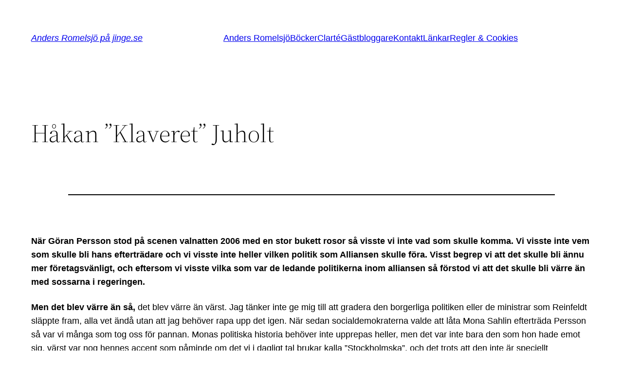

--- FILE ---
content_type: text/html; charset=UTF-8
request_url: http://jinge.se/bloggosfaren/hakan-%E2%80%9Dklaveret%E2%80%9D-juholt.htm
body_size: 20818
content:
<!DOCTYPE html>
<html lang="sv-SE">
<head>
	<meta charset="UTF-8" />
	<meta name="viewport" content="width=device-width, initial-scale=1" />
<meta name='robots' content='max-image-preview:large' />
<title>Håkan ”Klaveret” Juholt &#8211; Anders Romelsjö på jinge.se</title>
<link rel="alternate" type="application/rss+xml" title="Anders Romelsjö på jinge.se &raquo; Webbflöde" href="http://jinge.se/feed" />
<link rel="alternate" type="application/rss+xml" title="Anders Romelsjö på jinge.se &raquo; kommentarsflöde" href="http://jinge.se/comments/feed" />
<link rel="alternate" type="application/rss+xml" title="Anders Romelsjö på jinge.se &raquo; Håkan ”Klaveret” Juholt kommentarsflöde" href="http://jinge.se/bloggosfaren/hakan-%e2%80%9dklaveret%e2%80%9d-juholt.htm/feed" />
<script>
window._wpemojiSettings = {"baseUrl":"https:\/\/s.w.org\/images\/core\/emoji\/14.0.0\/72x72\/","ext":".png","svgUrl":"https:\/\/s.w.org\/images\/core\/emoji\/14.0.0\/svg\/","svgExt":".svg","source":{"concatemoji":"http:\/\/jinge.se\/wp-includes\/js\/wp-emoji-release.min.js?ver=6.1.9"}};
/*! This file is auto-generated */
!function(e,a,t){var n,r,o,i=a.createElement("canvas"),p=i.getContext&&i.getContext("2d");function s(e,t){var a=String.fromCharCode,e=(p.clearRect(0,0,i.width,i.height),p.fillText(a.apply(this,e),0,0),i.toDataURL());return p.clearRect(0,0,i.width,i.height),p.fillText(a.apply(this,t),0,0),e===i.toDataURL()}function c(e){var t=a.createElement("script");t.src=e,t.defer=t.type="text/javascript",a.getElementsByTagName("head")[0].appendChild(t)}for(o=Array("flag","emoji"),t.supports={everything:!0,everythingExceptFlag:!0},r=0;r<o.length;r++)t.supports[o[r]]=function(e){if(p&&p.fillText)switch(p.textBaseline="top",p.font="600 32px Arial",e){case"flag":return s([127987,65039,8205,9895,65039],[127987,65039,8203,9895,65039])?!1:!s([55356,56826,55356,56819],[55356,56826,8203,55356,56819])&&!s([55356,57332,56128,56423,56128,56418,56128,56421,56128,56430,56128,56423,56128,56447],[55356,57332,8203,56128,56423,8203,56128,56418,8203,56128,56421,8203,56128,56430,8203,56128,56423,8203,56128,56447]);case"emoji":return!s([129777,127995,8205,129778,127999],[129777,127995,8203,129778,127999])}return!1}(o[r]),t.supports.everything=t.supports.everything&&t.supports[o[r]],"flag"!==o[r]&&(t.supports.everythingExceptFlag=t.supports.everythingExceptFlag&&t.supports[o[r]]);t.supports.everythingExceptFlag=t.supports.everythingExceptFlag&&!t.supports.flag,t.DOMReady=!1,t.readyCallback=function(){t.DOMReady=!0},t.supports.everything||(n=function(){t.readyCallback()},a.addEventListener?(a.addEventListener("DOMContentLoaded",n,!1),e.addEventListener("load",n,!1)):(e.attachEvent("onload",n),a.attachEvent("onreadystatechange",function(){"complete"===a.readyState&&t.readyCallback()})),(e=t.source||{}).concatemoji?c(e.concatemoji):e.wpemoji&&e.twemoji&&(c(e.twemoji),c(e.wpemoji)))}(window,document,window._wpemojiSettings);
</script>
<style>
img.wp-smiley,
img.emoji {
	display: inline !important;
	border: none !important;
	box-shadow: none !important;
	height: 1em !important;
	width: 1em !important;
	margin: 0 0.07em !important;
	vertical-align: -0.1em !important;
	background: none !important;
	padding: 0 !important;
}
</style>
	<style id='wp-block-site-logo-inline-css'>
.wp-block-site-logo{box-sizing:border-box;line-height:0}.wp-block-site-logo a{display:inline-block}.wp-block-site-logo.is-default-size img{width:120px;height:auto}.wp-block-site-logo img{height:auto;max-width:100%}.wp-block-site-logo a,.wp-block-site-logo img{border-radius:inherit}.wp-block-site-logo.aligncenter{margin-left:auto;margin-right:auto;text-align:center}.wp-block-site-logo.is-style-rounded{border-radius:9999px}
</style>
<style id='wp-block-site-title-inline-css'>
.wp-block-site-title{font-family: var(--wp--preset--font-family--system-font);font-size: var(--wp--preset--font-size--medium);font-style: italic;font-weight: normal;line-height: var(--wp--custom--typography--line-height--normal);}
</style>
<style id='wp-block-group-inline-css'>
.wp-block-group{box-sizing:border-box}
:where(.wp-block-group.has-background){padding:1.25em 2.375em}
</style>
<style id='wp-block-page-list-inline-css'>
.wp-block-navigation .wp-block-page-list{display:flex;flex-direction:var(--navigation-layout-direction,initial);justify-content:var(--navigation-layout-justify,initial);align-items:var(--navigation-layout-align,initial);flex-wrap:var(--navigation-layout-wrap,wrap);background-color:inherit}.wp-block-navigation .wp-block-navigation-item{background-color:inherit}
</style>
<link rel='stylesheet' id='wp-block-navigation-css' href='http://jinge.se/wp-includes/blocks/navigation/style.min.css?ver=6.1.9' media='all' />
<style id='wp-block-navigation-inline-css'>
.wp-block-navigation a:where(:not(.wp-element-button)){color: inherit;}
</style>
<style id='wp-block-template-part-inline-css'>
.wp-block-template-part.has-background{padding:1.25em 2.375em;margin-top:0;margin-bottom:0}
</style>
<style id='wp-block-post-title-inline-css'>
.wp-block-post-title{word-break:break-word;box-sizing:border-box}.wp-block-post-title a{display:inline-block}
.wp-block-post-title{font-family: var(--wp--preset--font-family--source-serif-pro);font-size: var(--wp--custom--typography--font-size--gigantic);font-weight: 300;line-height: var(--wp--custom--typography--line-height--tiny);}
</style>
<style id='wp-block-post-featured-image-inline-css'>
.wp-block-post-featured-image{margin-left:0;margin-right:0}.wp-block-post-featured-image a{display:block}.wp-block-post-featured-image img{max-width:100%;width:100%;height:auto;vertical-align:bottom;box-sizing:border-box}.wp-block-post-featured-image.alignfull img,.wp-block-post-featured-image.alignwide img{width:100%}.wp-block-post-featured-image .wp-block-post-featured-image__overlay.has-background-dim{position:absolute;inset:0;background-color:#000}.wp-block-post-featured-image{position:relative}.wp-block-post-featured-image .wp-block-post-featured-image__overlay.has-background-gradient{background-color:transparent}.wp-block-post-featured-image .wp-block-post-featured-image__overlay.has-background-dim-0{opacity:0}.wp-block-post-featured-image .wp-block-post-featured-image__overlay.has-background-dim-10{opacity:.1}.wp-block-post-featured-image .wp-block-post-featured-image__overlay.has-background-dim-20{opacity:.2}.wp-block-post-featured-image .wp-block-post-featured-image__overlay.has-background-dim-30{opacity:.3}.wp-block-post-featured-image .wp-block-post-featured-image__overlay.has-background-dim-40{opacity:.4}.wp-block-post-featured-image .wp-block-post-featured-image__overlay.has-background-dim-50{opacity:.5}.wp-block-post-featured-image .wp-block-post-featured-image__overlay.has-background-dim-60{opacity:.6}.wp-block-post-featured-image .wp-block-post-featured-image__overlay.has-background-dim-70{opacity:.7}.wp-block-post-featured-image .wp-block-post-featured-image__overlay.has-background-dim-80{opacity:.8}.wp-block-post-featured-image .wp-block-post-featured-image__overlay.has-background-dim-90{opacity:.9}.wp-block-post-featured-image .wp-block-post-featured-image__overlay.has-background-dim-100{opacity:1}
</style>
<style id='wp-block-separator-inline-css'>
@charset "UTF-8";.wp-block-separator{border:1px solid;border-right:none;border-left:none}.wp-block-separator.is-style-dots{background:none!important;border:none;text-align:center;line-height:1;height:auto}.wp-block-separator.is-style-dots:before{content:"···";color:currentColor;font-size:1.5em;letter-spacing:2em;padding-left:2em;font-family:serif}
.wp-block-separator.has-css-opacity{opacity:.4}.wp-block-separator{border:none;border-bottom:2px solid;margin-left:auto;margin-right:auto}.wp-block-separator.has-alpha-channel-opacity{opacity:1}.wp-block-separator:not(.is-style-wide):not(.is-style-dots){width:100px}.wp-block-separator.has-background:not(.is-style-dots){border-bottom:none;height:1px}.wp-block-separator.has-background:not(.is-style-wide):not(.is-style-dots){height:2px}
</style>
<style id='wp-block-spacer-inline-css'>
.wp-block-spacer{clear:both}
</style>
<style id='wp-block-post-date-inline-css'>
.wp-block-post-date{box-sizing:border-box}
</style>
<style id='wp-block-post-author-inline-css'>
.wp-block-post-author{display:flex;flex-wrap:wrap}.wp-block-post-author__byline{width:100%;margin-top:0;margin-bottom:0;font-size:.5em}.wp-block-post-author__avatar{margin-right:1em}.wp-block-post-author__bio{margin-bottom:.7em;font-size:.7em}.wp-block-post-author__content{flex-grow:1;flex-basis:0}.wp-block-post-author__name{margin:0}
</style>
<style id='wp-block-post-terms-inline-css'>
.wp-block-post-terms__separator{white-space:pre-wrap}
</style>
<style id='wp-block-buttons-inline-css'>
.wp-block-buttons.is-vertical{flex-direction:column}.wp-block-buttons.is-vertical>.wp-block-button:last-child{margin-bottom:0}.wp-block-buttons>.wp-block-button{display:inline-block;margin:0}.wp-block-buttons.is-content-justification-left{justify-content:flex-start}.wp-block-buttons.is-content-justification-left.is-vertical{align-items:flex-start}.wp-block-buttons.is-content-justification-center{justify-content:center}.wp-block-buttons.is-content-justification-center.is-vertical{align-items:center}.wp-block-buttons.is-content-justification-right{justify-content:flex-end}.wp-block-buttons.is-content-justification-right.is-vertical{align-items:flex-end}.wp-block-buttons.is-content-justification-space-between{justify-content:space-between}.wp-block-buttons.aligncenter{text-align:center}.wp-block-buttons:not(.is-content-justification-space-between,.is-content-justification-right,.is-content-justification-left,.is-content-justification-center) .wp-block-button.aligncenter{margin-left:auto;margin-right:auto;width:100%}.wp-block-buttons[style*=text-decoration] .wp-block-button,.wp-block-buttons[style*=text-decoration] .wp-block-button__link{text-decoration:inherit}.wp-block-buttons.has-custom-font-size .wp-block-button__link{font-size:inherit}.wp-block-button.aligncenter{text-align:center}
</style>
<style id='wp-block-button-inline-css'>
.wp-block-button__link{cursor:pointer;display:inline-block;text-align:center;word-break:break-word;box-sizing:border-box}.wp-block-button__link.aligncenter{text-align:center}.wp-block-button__link.alignright{text-align:right}:where(.wp-block-button__link){box-shadow:none;text-decoration:none;border-radius:9999px;padding:calc(.667em + 2px) calc(1.333em + 2px)}.wp-block-button[style*=text-decoration] .wp-block-button__link{text-decoration:inherit}.wp-block-buttons>.wp-block-button.has-custom-width{max-width:none}.wp-block-buttons>.wp-block-button.has-custom-width .wp-block-button__link{width:100%}.wp-block-buttons>.wp-block-button.has-custom-font-size .wp-block-button__link{font-size:inherit}.wp-block-buttons>.wp-block-button.wp-block-button__width-25{width:calc(25% - var(--wp--style--block-gap, .5em)*0.75)}.wp-block-buttons>.wp-block-button.wp-block-button__width-50{width:calc(50% - var(--wp--style--block-gap, .5em)*0.5)}.wp-block-buttons>.wp-block-button.wp-block-button__width-75{width:calc(75% - var(--wp--style--block-gap, .5em)*0.25)}.wp-block-buttons>.wp-block-button.wp-block-button__width-100{width:100%;flex-basis:100%}.wp-block-buttons.is-vertical>.wp-block-button.wp-block-button__width-25{width:25%}.wp-block-buttons.is-vertical>.wp-block-button.wp-block-button__width-50{width:50%}.wp-block-buttons.is-vertical>.wp-block-button.wp-block-button__width-75{width:75%}.wp-block-button.is-style-squared,.wp-block-button__link.wp-block-button.is-style-squared{border-radius:0}.wp-block-button.no-border-radius,.wp-block-button__link.no-border-radius{border-radius:0!important}.wp-block-button.is-style-outline>.wp-block-button__link,.wp-block-button .wp-block-button__link.is-style-outline{border:2px solid;padding:.667em 1.333em}.wp-block-button.is-style-outline>.wp-block-button__link:not(.has-text-color),.wp-block-button .wp-block-button__link.is-style-outline:not(.has-text-color){color:currentColor}.wp-block-button.is-style-outline>.wp-block-button__link:not(.has-background),.wp-block-button .wp-block-button__link.is-style-outline:not(.has-background){background-color:transparent;background-image:none}
.wp-block-button .wp-block-button__link{background-color: var(--wp--preset--color--primary);border-radius: 0;color: var(--wp--preset--color--background);font-size: var(--wp--preset--font-size--medium);}
</style>
<style id='wp-block-paragraph-inline-css'>
.is-small-text{font-size:.875em}.is-regular-text{font-size:1em}.is-large-text{font-size:2.25em}.is-larger-text{font-size:3em}.has-drop-cap:not(:focus):first-letter{float:left;font-size:8.4em;line-height:.68;font-weight:100;margin:.05em .1em 0 0;text-transform:uppercase;font-style:normal}p.has-drop-cap.has-background{overflow:hidden}p.has-background{padding:1.25em 2.375em}:where(p.has-text-color:not(.has-link-color)) a{color:inherit}
</style>
<style id='wp-block-library-inline-css'>
:root{--wp-admin-theme-color:#007cba;--wp-admin-theme-color--rgb:0,124,186;--wp-admin-theme-color-darker-10:#006ba1;--wp-admin-theme-color-darker-10--rgb:0,107,161;--wp-admin-theme-color-darker-20:#005a87;--wp-admin-theme-color-darker-20--rgb:0,90,135;--wp-admin-border-width-focus:2px}@media (-webkit-min-device-pixel-ratio:2),(min-resolution:192dpi){:root{--wp-admin-border-width-focus:1.5px}}.wp-element-button{cursor:pointer}:root{--wp--preset--font-size--normal:16px;--wp--preset--font-size--huge:42px}:root .has-very-light-gray-background-color{background-color:#eee}:root .has-very-dark-gray-background-color{background-color:#313131}:root .has-very-light-gray-color{color:#eee}:root .has-very-dark-gray-color{color:#313131}:root .has-vivid-green-cyan-to-vivid-cyan-blue-gradient-background{background:linear-gradient(135deg,#00d084,#0693e3)}:root .has-purple-crush-gradient-background{background:linear-gradient(135deg,#34e2e4,#4721fb 50%,#ab1dfe)}:root .has-hazy-dawn-gradient-background{background:linear-gradient(135deg,#faaca8,#dad0ec)}:root .has-subdued-olive-gradient-background{background:linear-gradient(135deg,#fafae1,#67a671)}:root .has-atomic-cream-gradient-background{background:linear-gradient(135deg,#fdd79a,#004a59)}:root .has-nightshade-gradient-background{background:linear-gradient(135deg,#330968,#31cdcf)}:root .has-midnight-gradient-background{background:linear-gradient(135deg,#020381,#2874fc)}.has-regular-font-size{font-size:1em}.has-larger-font-size{font-size:2.625em}.has-normal-font-size{font-size:var(--wp--preset--font-size--normal)}.has-huge-font-size{font-size:var(--wp--preset--font-size--huge)}.has-text-align-center{text-align:center}.has-text-align-left{text-align:left}.has-text-align-right{text-align:right}#end-resizable-editor-section{display:none}.aligncenter{clear:both}.items-justified-left{justify-content:flex-start}.items-justified-center{justify-content:center}.items-justified-right{justify-content:flex-end}.items-justified-space-between{justify-content:space-between}.screen-reader-text{border:0;clip:rect(1px,1px,1px,1px);-webkit-clip-path:inset(50%);clip-path:inset(50%);height:1px;margin:-1px;overflow:hidden;padding:0;position:absolute;width:1px;word-wrap:normal!important}.screen-reader-text:focus{background-color:#ddd;clip:auto!important;-webkit-clip-path:none;clip-path:none;color:#444;display:block;font-size:1em;height:auto;left:5px;line-height:normal;padding:15px 23px 14px;text-decoration:none;top:5px;width:auto;z-index:100000}html :where(.has-border-color){border-style:solid}html :where([style*=border-top-color]){border-top-style:solid}html :where([style*=border-right-color]){border-right-style:solid}html :where([style*=border-bottom-color]){border-bottom-style:solid}html :where([style*=border-left-color]){border-left-style:solid}html :where([style*=border-width]){border-style:solid}html :where([style*=border-top-width]){border-top-style:solid}html :where([style*=border-right-width]){border-right-style:solid}html :where([style*=border-bottom-width]){border-bottom-style:solid}html :where([style*=border-left-width]){border-left-style:solid}html :where(img[class*=wp-image-]){height:auto;max-width:100%}figure{margin:0 0 1em}
</style>
<style id='global-styles-inline-css'>
body{--wp--preset--color--black: #000000;--wp--preset--color--cyan-bluish-gray: #abb8c3;--wp--preset--color--white: #ffffff;--wp--preset--color--pale-pink: #f78da7;--wp--preset--color--vivid-red: #cf2e2e;--wp--preset--color--luminous-vivid-orange: #ff6900;--wp--preset--color--luminous-vivid-amber: #fcb900;--wp--preset--color--light-green-cyan: #7bdcb5;--wp--preset--color--vivid-green-cyan: #00d084;--wp--preset--color--pale-cyan-blue: #8ed1fc;--wp--preset--color--vivid-cyan-blue: #0693e3;--wp--preset--color--vivid-purple: #9b51e0;--wp--preset--color--foreground: #000000;--wp--preset--color--background: #ffffff;--wp--preset--color--primary: #1a4548;--wp--preset--color--secondary: #ffe2c7;--wp--preset--color--tertiary: #F6F6F6;--wp--preset--gradient--vivid-cyan-blue-to-vivid-purple: linear-gradient(135deg,rgba(6,147,227,1) 0%,rgb(155,81,224) 100%);--wp--preset--gradient--light-green-cyan-to-vivid-green-cyan: linear-gradient(135deg,rgb(122,220,180) 0%,rgb(0,208,130) 100%);--wp--preset--gradient--luminous-vivid-amber-to-luminous-vivid-orange: linear-gradient(135deg,rgba(252,185,0,1) 0%,rgba(255,105,0,1) 100%);--wp--preset--gradient--luminous-vivid-orange-to-vivid-red: linear-gradient(135deg,rgba(255,105,0,1) 0%,rgb(207,46,46) 100%);--wp--preset--gradient--very-light-gray-to-cyan-bluish-gray: linear-gradient(135deg,rgb(238,238,238) 0%,rgb(169,184,195) 100%);--wp--preset--gradient--cool-to-warm-spectrum: linear-gradient(135deg,rgb(74,234,220) 0%,rgb(151,120,209) 20%,rgb(207,42,186) 40%,rgb(238,44,130) 60%,rgb(251,105,98) 80%,rgb(254,248,76) 100%);--wp--preset--gradient--blush-light-purple: linear-gradient(135deg,rgb(255,206,236) 0%,rgb(152,150,240) 100%);--wp--preset--gradient--blush-bordeaux: linear-gradient(135deg,rgb(254,205,165) 0%,rgb(254,45,45) 50%,rgb(107,0,62) 100%);--wp--preset--gradient--luminous-dusk: linear-gradient(135deg,rgb(255,203,112) 0%,rgb(199,81,192) 50%,rgb(65,88,208) 100%);--wp--preset--gradient--pale-ocean: linear-gradient(135deg,rgb(255,245,203) 0%,rgb(182,227,212) 50%,rgb(51,167,181) 100%);--wp--preset--gradient--electric-grass: linear-gradient(135deg,rgb(202,248,128) 0%,rgb(113,206,126) 100%);--wp--preset--gradient--midnight: linear-gradient(135deg,rgb(2,3,129) 0%,rgb(40,116,252) 100%);--wp--preset--gradient--vertical-secondary-to-tertiary: linear-gradient(to bottom,var(--wp--preset--color--secondary) 0%,var(--wp--preset--color--tertiary) 100%);--wp--preset--gradient--vertical-secondary-to-background: linear-gradient(to bottom,var(--wp--preset--color--secondary) 0%,var(--wp--preset--color--background) 100%);--wp--preset--gradient--vertical-tertiary-to-background: linear-gradient(to bottom,var(--wp--preset--color--tertiary) 0%,var(--wp--preset--color--background) 100%);--wp--preset--gradient--diagonal-primary-to-foreground: linear-gradient(to bottom right,var(--wp--preset--color--primary) 0%,var(--wp--preset--color--foreground) 100%);--wp--preset--gradient--diagonal-secondary-to-background: linear-gradient(to bottom right,var(--wp--preset--color--secondary) 50%,var(--wp--preset--color--background) 50%);--wp--preset--gradient--diagonal-background-to-secondary: linear-gradient(to bottom right,var(--wp--preset--color--background) 50%,var(--wp--preset--color--secondary) 50%);--wp--preset--gradient--diagonal-tertiary-to-background: linear-gradient(to bottom right,var(--wp--preset--color--tertiary) 50%,var(--wp--preset--color--background) 50%);--wp--preset--gradient--diagonal-background-to-tertiary: linear-gradient(to bottom right,var(--wp--preset--color--background) 50%,var(--wp--preset--color--tertiary) 50%);--wp--preset--duotone--dark-grayscale: url('#wp-duotone-dark-grayscale');--wp--preset--duotone--grayscale: url('#wp-duotone-grayscale');--wp--preset--duotone--purple-yellow: url('#wp-duotone-purple-yellow');--wp--preset--duotone--blue-red: url('#wp-duotone-blue-red');--wp--preset--duotone--midnight: url('#wp-duotone-midnight');--wp--preset--duotone--magenta-yellow: url('#wp-duotone-magenta-yellow');--wp--preset--duotone--purple-green: url('#wp-duotone-purple-green');--wp--preset--duotone--blue-orange: url('#wp-duotone-blue-orange');--wp--preset--duotone--foreground-and-background: url('#wp-duotone-foreground-and-background');--wp--preset--duotone--foreground-and-secondary: url('#wp-duotone-foreground-and-secondary');--wp--preset--duotone--foreground-and-tertiary: url('#wp-duotone-foreground-and-tertiary');--wp--preset--duotone--primary-and-background: url('#wp-duotone-primary-and-background');--wp--preset--duotone--primary-and-secondary: url('#wp-duotone-primary-and-secondary');--wp--preset--duotone--primary-and-tertiary: url('#wp-duotone-primary-and-tertiary');--wp--preset--font-size--small: 1rem;--wp--preset--font-size--medium: 1.125rem;--wp--preset--font-size--large: 1.75rem;--wp--preset--font-size--x-large: clamp(1.75rem, 3vw, 2.25rem);--wp--preset--font-family--system-font: -apple-system,BlinkMacSystemFont,"Segoe UI",Roboto,Oxygen-Sans,Ubuntu,Cantarell,"Helvetica Neue",sans-serif;--wp--preset--font-family--source-serif-pro: "Source Serif Pro", serif;--wp--preset--spacing--20: 0.44rem;--wp--preset--spacing--30: 0.67rem;--wp--preset--spacing--40: 1rem;--wp--preset--spacing--50: 1.5rem;--wp--preset--spacing--60: 2.25rem;--wp--preset--spacing--70: 3.38rem;--wp--preset--spacing--80: 5.06rem;--wp--custom--spacing--small: max(1.25rem, 5vw);--wp--custom--spacing--medium: clamp(2rem, 8vw, calc(4 * var(--wp--style--block-gap)));--wp--custom--spacing--large: clamp(4rem, 10vw, 8rem);--wp--custom--spacing--outer: var(--wp--custom--spacing--small, 1.25rem);--wp--custom--typography--font-size--huge: clamp(2.25rem, 4vw, 2.75rem);--wp--custom--typography--font-size--gigantic: clamp(2.75rem, 6vw, 3.25rem);--wp--custom--typography--font-size--colossal: clamp(3.25rem, 8vw, 6.25rem);--wp--custom--typography--line-height--tiny: 1.15;--wp--custom--typography--line-height--small: 1.2;--wp--custom--typography--line-height--medium: 1.4;--wp--custom--typography--line-height--normal: 1.6;}body { margin: 0;--wp--style--global--content-size: 650px;--wp--style--global--wide-size: 1000px; }.wp-site-blocks > .alignleft { float: left; margin-right: 2em; }.wp-site-blocks > .alignright { float: right; margin-left: 2em; }.wp-site-blocks > .aligncenter { justify-content: center; margin-left: auto; margin-right: auto; }.wp-site-blocks > * { margin-block-start: 0; margin-block-end: 0; }.wp-site-blocks > * + * { margin-block-start: 1.5rem; }body { --wp--style--block-gap: 1.5rem; }body .is-layout-flow > *{margin-block-start: 0;margin-block-end: 0;}body .is-layout-flow > * + *{margin-block-start: 1.5rem;margin-block-end: 0;}body .is-layout-constrained > *{margin-block-start: 0;margin-block-end: 0;}body .is-layout-constrained > * + *{margin-block-start: 1.5rem;margin-block-end: 0;}body .is-layout-flex{gap: 1.5rem;}body .is-layout-flow > .alignleft{float: left;margin-inline-start: 0;margin-inline-end: 2em;}body .is-layout-flow > .alignright{float: right;margin-inline-start: 2em;margin-inline-end: 0;}body .is-layout-flow > .aligncenter{margin-left: auto !important;margin-right: auto !important;}body .is-layout-constrained > .alignleft{float: left;margin-inline-start: 0;margin-inline-end: 2em;}body .is-layout-constrained > .alignright{float: right;margin-inline-start: 2em;margin-inline-end: 0;}body .is-layout-constrained > .aligncenter{margin-left: auto !important;margin-right: auto !important;}body .is-layout-constrained > :where(:not(.alignleft):not(.alignright):not(.alignfull)){max-width: var(--wp--style--global--content-size);margin-left: auto !important;margin-right: auto !important;}body .is-layout-constrained > .alignwide{max-width: var(--wp--style--global--wide-size);}body .is-layout-flex{display: flex;}body .is-layout-flex{flex-wrap: wrap;align-items: center;}body .is-layout-flex > *{margin: 0;}body{background-color: var(--wp--preset--color--background);color: var(--wp--preset--color--foreground);font-family: var(--wp--preset--font-family--system-font);font-size: var(--wp--preset--font-size--medium);line-height: var(--wp--custom--typography--line-height--normal);padding-top: 0px;padding-right: 0px;padding-bottom: 0px;padding-left: 0px;}a:where(:not(.wp-element-button)){color: var(--wp--preset--color--foreground);text-decoration: underline;}h1{font-family: var(--wp--preset--font-family--source-serif-pro);font-size: var(--wp--custom--typography--font-size--colossal);font-weight: 300;line-height: var(--wp--custom--typography--line-height--tiny);}h2{font-family: var(--wp--preset--font-family--source-serif-pro);font-size: var(--wp--custom--typography--font-size--gigantic);font-weight: 300;line-height: var(--wp--custom--typography--line-height--small);}h3{font-family: var(--wp--preset--font-family--source-serif-pro);font-size: var(--wp--custom--typography--font-size--huge);font-weight: 300;line-height: var(--wp--custom--typography--line-height--tiny);}h4{font-family: var(--wp--preset--font-family--source-serif-pro);font-size: var(--wp--preset--font-size--x-large);font-weight: 300;line-height: var(--wp--custom--typography--line-height--tiny);}h5{font-family: var(--wp--preset--font-family--system-font);font-size: var(--wp--preset--font-size--medium);font-weight: 700;line-height: var(--wp--custom--typography--line-height--normal);text-transform: uppercase;}h6{font-family: var(--wp--preset--font-family--system-font);font-size: var(--wp--preset--font-size--medium);font-weight: 400;line-height: var(--wp--custom--typography--line-height--normal);text-transform: uppercase;}.wp-element-button, .wp-block-button__link{background-color: #32373c;border-width: 0;color: #fff;font-family: inherit;font-size: inherit;line-height: inherit;padding: calc(0.667em + 2px) calc(1.333em + 2px);text-decoration: none;}.has-black-color{color: var(--wp--preset--color--black) !important;}.has-cyan-bluish-gray-color{color: var(--wp--preset--color--cyan-bluish-gray) !important;}.has-white-color{color: var(--wp--preset--color--white) !important;}.has-pale-pink-color{color: var(--wp--preset--color--pale-pink) !important;}.has-vivid-red-color{color: var(--wp--preset--color--vivid-red) !important;}.has-luminous-vivid-orange-color{color: var(--wp--preset--color--luminous-vivid-orange) !important;}.has-luminous-vivid-amber-color{color: var(--wp--preset--color--luminous-vivid-amber) !important;}.has-light-green-cyan-color{color: var(--wp--preset--color--light-green-cyan) !important;}.has-vivid-green-cyan-color{color: var(--wp--preset--color--vivid-green-cyan) !important;}.has-pale-cyan-blue-color{color: var(--wp--preset--color--pale-cyan-blue) !important;}.has-vivid-cyan-blue-color{color: var(--wp--preset--color--vivid-cyan-blue) !important;}.has-vivid-purple-color{color: var(--wp--preset--color--vivid-purple) !important;}.has-foreground-color{color: var(--wp--preset--color--foreground) !important;}.has-background-color{color: var(--wp--preset--color--background) !important;}.has-primary-color{color: var(--wp--preset--color--primary) !important;}.has-secondary-color{color: var(--wp--preset--color--secondary) !important;}.has-tertiary-color{color: var(--wp--preset--color--tertiary) !important;}.has-black-background-color{background-color: var(--wp--preset--color--black) !important;}.has-cyan-bluish-gray-background-color{background-color: var(--wp--preset--color--cyan-bluish-gray) !important;}.has-white-background-color{background-color: var(--wp--preset--color--white) !important;}.has-pale-pink-background-color{background-color: var(--wp--preset--color--pale-pink) !important;}.has-vivid-red-background-color{background-color: var(--wp--preset--color--vivid-red) !important;}.has-luminous-vivid-orange-background-color{background-color: var(--wp--preset--color--luminous-vivid-orange) !important;}.has-luminous-vivid-amber-background-color{background-color: var(--wp--preset--color--luminous-vivid-amber) !important;}.has-light-green-cyan-background-color{background-color: var(--wp--preset--color--light-green-cyan) !important;}.has-vivid-green-cyan-background-color{background-color: var(--wp--preset--color--vivid-green-cyan) !important;}.has-pale-cyan-blue-background-color{background-color: var(--wp--preset--color--pale-cyan-blue) !important;}.has-vivid-cyan-blue-background-color{background-color: var(--wp--preset--color--vivid-cyan-blue) !important;}.has-vivid-purple-background-color{background-color: var(--wp--preset--color--vivid-purple) !important;}.has-foreground-background-color{background-color: var(--wp--preset--color--foreground) !important;}.has-background-background-color{background-color: var(--wp--preset--color--background) !important;}.has-primary-background-color{background-color: var(--wp--preset--color--primary) !important;}.has-secondary-background-color{background-color: var(--wp--preset--color--secondary) !important;}.has-tertiary-background-color{background-color: var(--wp--preset--color--tertiary) !important;}.has-black-border-color{border-color: var(--wp--preset--color--black) !important;}.has-cyan-bluish-gray-border-color{border-color: var(--wp--preset--color--cyan-bluish-gray) !important;}.has-white-border-color{border-color: var(--wp--preset--color--white) !important;}.has-pale-pink-border-color{border-color: var(--wp--preset--color--pale-pink) !important;}.has-vivid-red-border-color{border-color: var(--wp--preset--color--vivid-red) !important;}.has-luminous-vivid-orange-border-color{border-color: var(--wp--preset--color--luminous-vivid-orange) !important;}.has-luminous-vivid-amber-border-color{border-color: var(--wp--preset--color--luminous-vivid-amber) !important;}.has-light-green-cyan-border-color{border-color: var(--wp--preset--color--light-green-cyan) !important;}.has-vivid-green-cyan-border-color{border-color: var(--wp--preset--color--vivid-green-cyan) !important;}.has-pale-cyan-blue-border-color{border-color: var(--wp--preset--color--pale-cyan-blue) !important;}.has-vivid-cyan-blue-border-color{border-color: var(--wp--preset--color--vivid-cyan-blue) !important;}.has-vivid-purple-border-color{border-color: var(--wp--preset--color--vivid-purple) !important;}.has-foreground-border-color{border-color: var(--wp--preset--color--foreground) !important;}.has-background-border-color{border-color: var(--wp--preset--color--background) !important;}.has-primary-border-color{border-color: var(--wp--preset--color--primary) !important;}.has-secondary-border-color{border-color: var(--wp--preset--color--secondary) !important;}.has-tertiary-border-color{border-color: var(--wp--preset--color--tertiary) !important;}.has-vivid-cyan-blue-to-vivid-purple-gradient-background{background: var(--wp--preset--gradient--vivid-cyan-blue-to-vivid-purple) !important;}.has-light-green-cyan-to-vivid-green-cyan-gradient-background{background: var(--wp--preset--gradient--light-green-cyan-to-vivid-green-cyan) !important;}.has-luminous-vivid-amber-to-luminous-vivid-orange-gradient-background{background: var(--wp--preset--gradient--luminous-vivid-amber-to-luminous-vivid-orange) !important;}.has-luminous-vivid-orange-to-vivid-red-gradient-background{background: var(--wp--preset--gradient--luminous-vivid-orange-to-vivid-red) !important;}.has-very-light-gray-to-cyan-bluish-gray-gradient-background{background: var(--wp--preset--gradient--very-light-gray-to-cyan-bluish-gray) !important;}.has-cool-to-warm-spectrum-gradient-background{background: var(--wp--preset--gradient--cool-to-warm-spectrum) !important;}.has-blush-light-purple-gradient-background{background: var(--wp--preset--gradient--blush-light-purple) !important;}.has-blush-bordeaux-gradient-background{background: var(--wp--preset--gradient--blush-bordeaux) !important;}.has-luminous-dusk-gradient-background{background: var(--wp--preset--gradient--luminous-dusk) !important;}.has-pale-ocean-gradient-background{background: var(--wp--preset--gradient--pale-ocean) !important;}.has-electric-grass-gradient-background{background: var(--wp--preset--gradient--electric-grass) !important;}.has-midnight-gradient-background{background: var(--wp--preset--gradient--midnight) !important;}.has-vertical-secondary-to-tertiary-gradient-background{background: var(--wp--preset--gradient--vertical-secondary-to-tertiary) !important;}.has-vertical-secondary-to-background-gradient-background{background: var(--wp--preset--gradient--vertical-secondary-to-background) !important;}.has-vertical-tertiary-to-background-gradient-background{background: var(--wp--preset--gradient--vertical-tertiary-to-background) !important;}.has-diagonal-primary-to-foreground-gradient-background{background: var(--wp--preset--gradient--diagonal-primary-to-foreground) !important;}.has-diagonal-secondary-to-background-gradient-background{background: var(--wp--preset--gradient--diagonal-secondary-to-background) !important;}.has-diagonal-background-to-secondary-gradient-background{background: var(--wp--preset--gradient--diagonal-background-to-secondary) !important;}.has-diagonal-tertiary-to-background-gradient-background{background: var(--wp--preset--gradient--diagonal-tertiary-to-background) !important;}.has-diagonal-background-to-tertiary-gradient-background{background: var(--wp--preset--gradient--diagonal-background-to-tertiary) !important;}.has-small-font-size{font-size: var(--wp--preset--font-size--small) !important;}.has-medium-font-size{font-size: var(--wp--preset--font-size--medium) !important;}.has-large-font-size{font-size: var(--wp--preset--font-size--large) !important;}.has-x-large-font-size{font-size: var(--wp--preset--font-size--x-large) !important;}.has-system-font-font-family{font-family: var(--wp--preset--font-family--system-font) !important;}.has-source-serif-pro-font-family{font-family: var(--wp--preset--font-family--source-serif-pro) !important;}
</style>
<style id='core-block-supports-inline-css'>
.wp-block-navigation.wp-container-3{justify-content:flex-end;}.wp-block-group.wp-container-4{justify-content:flex-start;}.wp-block-group.wp-container-5,.wp-block-group.wp-container-12{justify-content:space-between;}
</style>
<style id='wp-webfonts-inline-css'>
@font-face{font-family:"Source Serif Pro";font-style:normal;font-weight:200 900;font-display:fallback;src:local("Source Serif Pro"), url('/wp-content/themes/twentytwentytwo/assets/fonts/source-serif-pro/SourceSerif4Variable-Roman.ttf.woff2') format('woff2');font-stretch:normal;}@font-face{font-family:"Source Serif Pro";font-style:italic;font-weight:200 900;font-display:fallback;src:local("Source Serif Pro"), url('/wp-content/themes/twentytwentytwo/assets/fonts/source-serif-pro/SourceSerif4Variable-Italic.ttf.woff2') format('woff2');font-stretch:normal;}
</style>
<style id='twentytwentytwo-style-inline-css'>
body{-moz-osx-font-smoothing:grayscale;-webkit-font-smoothing:antialiased}a{text-decoration-thickness:1px;text-underline-offset:.25ch}a:focus,a:hover{text-decoration-style:dashed}a:active{text-decoration:none}.wp-block-navigation .wp-block-navigation-item a:focus,.wp-block-navigation .wp-block-navigation-item a:hover{text-decoration:underline;text-decoration-style:solid}.wp-block-file .wp-block-file__button,.wp-block-search__button{background-color:var(--wp--preset--color--primary);border:0 solid;border-radius:0;color:var(--wp--preset--color--background);font-size:var(--wp--preset--font-size--medium);padding:calc(.667em + 2px) calc(1.333em + 2px)}.wp-block-button__link:hover,.wp-block-file .wp-block-file__button:hover,.wp-block-search__button:hover{opacity:.9}.edit-post-visual-editor__post-title-wrapper,.is-root-container .wp-block[data-align=full]>.wp-block-cover,.is-root-container .wp-block[data-align=full]>.wp-block-group,.wp-block-cover.alignfull,.wp-block-group.alignfull,.wp-block-group.has-background,.wp-site-blocks,body>.is-root-container{padding-left:var(--wp--custom--spacing--outer);padding-right:var(--wp--custom--spacing--outer)}.is-root-container .wp-block[data-align=full],.wp-site-blocks .alignfull,.wp-site-blocks>.wp-block-cover,.wp-site-blocks>.wp-block-group.has-background,.wp-site-blocks>.wp-block-template-part>.wp-block-cover,.wp-site-blocks>.wp-block-template-part>.wp-block-group.has-background,body>.is-root-container>.wp-block-cover,body>.is-root-container>.wp-block-template-part>.wp-block-cover,body>.is-root-container>.wp-block-template-part>.wp-block-group.has-background{margin-left:calc(var(--wp--custom--spacing--outer)*-1)!important;margin-right:calc(var(--wp--custom--spacing--outer)*-1)!important;width:unset}.is-root-container .wp-block-columns .wp-block-column .wp-block[data-align=full],.is-root-container .wp-block[data-align=full]>:not(.wp-block-group) .wp-block[data-align=full],.wp-site-blocks .alignfull:not(.wp-block-group) .alignfull,.wp-site-blocks .wp-block-columns .wp-block-column .alignfull{margin-left:auto!important;margin-right:auto!important;width:inherit}.wp-block-navigation__responsive-container.is-menu-open{padding:var(--wp--custom--spacing--outer) var(--wp--custom--spacing--outer) var(--wp--custom--spacing--large)}.wp-block-post-comments ol.commentlist ul.children{margin-bottom:1rem;margin-top:1rem}.wp-block-post-comments ol.commentlist li.comment:not(:last-child){margin-bottom:1rem}:where(pre){overflow-x:auto}
</style>
<script src='http://jinge.se/wp-includes/blocks/navigation/view.min.js?ver=c24330f635f5cb9d5e0e' id='wp-block-navigation-view-js'></script>
<script src='http://jinge.se/wp-includes/blocks/navigation/view-modal.min.js?ver=45f05135277abf0b0408' id='wp-block-navigation-view-2-js'></script>
<link rel="https://api.w.org/" href="http://jinge.se/wp-json/" /><link rel="alternate" type="application/json" href="http://jinge.se/wp-json/wp/v2/posts/53830" /><link rel="EditURI" type="application/rsd+xml" title="RSD" href="http://jinge.se/xmlrpc.php?rsd" />
<link rel="wlwmanifest" type="application/wlwmanifest+xml" href="http://jinge.se/wp-includes/wlwmanifest.xml" />
<meta name="generator" content="WordPress 6.1.9" />
<link rel="canonical" href="http://jinge.se/bloggosfaren/hakan-%e2%80%9dklaveret%e2%80%9d-juholt.htm" />
<link rel='shortlink' href='http://jinge.se/?p=53830' />
<link rel="alternate" type="application/json+oembed" href="http://jinge.se/wp-json/oembed/1.0/embed?url=http%3A%2F%2Fjinge.se%2Fbloggosfaren%2Fhakan-%25e2%2580%259dklaveret%25e2%2580%259d-juholt.htm" />
<link rel="alternate" type="text/xml+oembed" href="http://jinge.se/wp-json/oembed/1.0/embed?url=http%3A%2F%2Fjinge.se%2Fbloggosfaren%2Fhakan-%25e2%2580%259dklaveret%25e2%2580%259d-juholt.htm&#038;format=xml" />
<style>[class*=" icon-oc-"],[class^=icon-oc-]{speak:none;font-style:normal;font-weight:400;font-variant:normal;text-transform:none;line-height:1;-webkit-font-smoothing:antialiased;-moz-osx-font-smoothing:grayscale}.icon-oc-one-com-white-32px-fill:before{content:"901"}.icon-oc-one-com:before{content:"900"}#one-com-icon,.toplevel_page_onecom-wp .wp-menu-image{speak:none;display:flex;align-items:center;justify-content:center;text-transform:none;line-height:1;-webkit-font-smoothing:antialiased;-moz-osx-font-smoothing:grayscale}.onecom-wp-admin-bar-item>a,.toplevel_page_onecom-wp>.wp-menu-name{font-size:16px;font-weight:400;line-height:1}.toplevel_page_onecom-wp>.wp-menu-name img{width:69px;height:9px;}.wp-submenu-wrap.wp-submenu>.wp-submenu-head>img{width:88px;height:auto}.onecom-wp-admin-bar-item>a img{height:7px!important}.onecom-wp-admin-bar-item>a img,.toplevel_page_onecom-wp>.wp-menu-name img{opacity:.8}.onecom-wp-admin-bar-item.hover>a img,.toplevel_page_onecom-wp.wp-has-current-submenu>.wp-menu-name img,li.opensub>a.toplevel_page_onecom-wp>.wp-menu-name img{opacity:1}#one-com-icon:before,.onecom-wp-admin-bar-item>a:before,.toplevel_page_onecom-wp>.wp-menu-image:before{content:'';position:static!important;background-color:rgba(240,245,250,.4);border-radius:102px;width:18px;height:18px;padding:0!important}.onecom-wp-admin-bar-item>a:before{width:14px;height:14px}.onecom-wp-admin-bar-item.hover>a:before,.toplevel_page_onecom-wp.opensub>a>.wp-menu-image:before,.toplevel_page_onecom-wp.wp-has-current-submenu>.wp-menu-image:before{background-color:#76b82a}.onecom-wp-admin-bar-item>a{display:inline-flex!important;align-items:center;justify-content:center}#one-com-logo-wrapper{font-size:4em}#one-com-icon{vertical-align:middle}.imagify-welcome{display:none !important;}</style></head>

<body class="post-template-default single single-post postid-53830 single-format-standard wp-embed-responsive">
<svg xmlns="http://www.w3.org/2000/svg" viewBox="0 0 0 0" width="0" height="0" focusable="false" role="none" style="visibility: hidden; position: absolute; left: -9999px; overflow: hidden;" ><defs><filter id="wp-duotone-dark-grayscale"><feColorMatrix color-interpolation-filters="sRGB" type="matrix" values=" .299 .587 .114 0 0 .299 .587 .114 0 0 .299 .587 .114 0 0 .299 .587 .114 0 0 " /><feComponentTransfer color-interpolation-filters="sRGB" ><feFuncR type="table" tableValues="0 0.49803921568627" /><feFuncG type="table" tableValues="0 0.49803921568627" /><feFuncB type="table" tableValues="0 0.49803921568627" /><feFuncA type="table" tableValues="1 1" /></feComponentTransfer><feComposite in2="SourceGraphic" operator="in" /></filter></defs></svg><svg xmlns="http://www.w3.org/2000/svg" viewBox="0 0 0 0" width="0" height="0" focusable="false" role="none" style="visibility: hidden; position: absolute; left: -9999px; overflow: hidden;" ><defs><filter id="wp-duotone-grayscale"><feColorMatrix color-interpolation-filters="sRGB" type="matrix" values=" .299 .587 .114 0 0 .299 .587 .114 0 0 .299 .587 .114 0 0 .299 .587 .114 0 0 " /><feComponentTransfer color-interpolation-filters="sRGB" ><feFuncR type="table" tableValues="0 1" /><feFuncG type="table" tableValues="0 1" /><feFuncB type="table" tableValues="0 1" /><feFuncA type="table" tableValues="1 1" /></feComponentTransfer><feComposite in2="SourceGraphic" operator="in" /></filter></defs></svg><svg xmlns="http://www.w3.org/2000/svg" viewBox="0 0 0 0" width="0" height="0" focusable="false" role="none" style="visibility: hidden; position: absolute; left: -9999px; overflow: hidden;" ><defs><filter id="wp-duotone-purple-yellow"><feColorMatrix color-interpolation-filters="sRGB" type="matrix" values=" .299 .587 .114 0 0 .299 .587 .114 0 0 .299 .587 .114 0 0 .299 .587 .114 0 0 " /><feComponentTransfer color-interpolation-filters="sRGB" ><feFuncR type="table" tableValues="0.54901960784314 0.98823529411765" /><feFuncG type="table" tableValues="0 1" /><feFuncB type="table" tableValues="0.71764705882353 0.25490196078431" /><feFuncA type="table" tableValues="1 1" /></feComponentTransfer><feComposite in2="SourceGraphic" operator="in" /></filter></defs></svg><svg xmlns="http://www.w3.org/2000/svg" viewBox="0 0 0 0" width="0" height="0" focusable="false" role="none" style="visibility: hidden; position: absolute; left: -9999px; overflow: hidden;" ><defs><filter id="wp-duotone-blue-red"><feColorMatrix color-interpolation-filters="sRGB" type="matrix" values=" .299 .587 .114 0 0 .299 .587 .114 0 0 .299 .587 .114 0 0 .299 .587 .114 0 0 " /><feComponentTransfer color-interpolation-filters="sRGB" ><feFuncR type="table" tableValues="0 1" /><feFuncG type="table" tableValues="0 0.27843137254902" /><feFuncB type="table" tableValues="0.5921568627451 0.27843137254902" /><feFuncA type="table" tableValues="1 1" /></feComponentTransfer><feComposite in2="SourceGraphic" operator="in" /></filter></defs></svg><svg xmlns="http://www.w3.org/2000/svg" viewBox="0 0 0 0" width="0" height="0" focusable="false" role="none" style="visibility: hidden; position: absolute; left: -9999px; overflow: hidden;" ><defs><filter id="wp-duotone-midnight"><feColorMatrix color-interpolation-filters="sRGB" type="matrix" values=" .299 .587 .114 0 0 .299 .587 .114 0 0 .299 .587 .114 0 0 .299 .587 .114 0 0 " /><feComponentTransfer color-interpolation-filters="sRGB" ><feFuncR type="table" tableValues="0 0" /><feFuncG type="table" tableValues="0 0.64705882352941" /><feFuncB type="table" tableValues="0 1" /><feFuncA type="table" tableValues="1 1" /></feComponentTransfer><feComposite in2="SourceGraphic" operator="in" /></filter></defs></svg><svg xmlns="http://www.w3.org/2000/svg" viewBox="0 0 0 0" width="0" height="0" focusable="false" role="none" style="visibility: hidden; position: absolute; left: -9999px; overflow: hidden;" ><defs><filter id="wp-duotone-magenta-yellow"><feColorMatrix color-interpolation-filters="sRGB" type="matrix" values=" .299 .587 .114 0 0 .299 .587 .114 0 0 .299 .587 .114 0 0 .299 .587 .114 0 0 " /><feComponentTransfer color-interpolation-filters="sRGB" ><feFuncR type="table" tableValues="0.78039215686275 1" /><feFuncG type="table" tableValues="0 0.94901960784314" /><feFuncB type="table" tableValues="0.35294117647059 0.47058823529412" /><feFuncA type="table" tableValues="1 1" /></feComponentTransfer><feComposite in2="SourceGraphic" operator="in" /></filter></defs></svg><svg xmlns="http://www.w3.org/2000/svg" viewBox="0 0 0 0" width="0" height="0" focusable="false" role="none" style="visibility: hidden; position: absolute; left: -9999px; overflow: hidden;" ><defs><filter id="wp-duotone-purple-green"><feColorMatrix color-interpolation-filters="sRGB" type="matrix" values=" .299 .587 .114 0 0 .299 .587 .114 0 0 .299 .587 .114 0 0 .299 .587 .114 0 0 " /><feComponentTransfer color-interpolation-filters="sRGB" ><feFuncR type="table" tableValues="0.65098039215686 0.40392156862745" /><feFuncG type="table" tableValues="0 1" /><feFuncB type="table" tableValues="0.44705882352941 0.4" /><feFuncA type="table" tableValues="1 1" /></feComponentTransfer><feComposite in2="SourceGraphic" operator="in" /></filter></defs></svg><svg xmlns="http://www.w3.org/2000/svg" viewBox="0 0 0 0" width="0" height="0" focusable="false" role="none" style="visibility: hidden; position: absolute; left: -9999px; overflow: hidden;" ><defs><filter id="wp-duotone-blue-orange"><feColorMatrix color-interpolation-filters="sRGB" type="matrix" values=" .299 .587 .114 0 0 .299 .587 .114 0 0 .299 .587 .114 0 0 .299 .587 .114 0 0 " /><feComponentTransfer color-interpolation-filters="sRGB" ><feFuncR type="table" tableValues="0.098039215686275 1" /><feFuncG type="table" tableValues="0 0.66274509803922" /><feFuncB type="table" tableValues="0.84705882352941 0.41960784313725" /><feFuncA type="table" tableValues="1 1" /></feComponentTransfer><feComposite in2="SourceGraphic" operator="in" /></filter></defs></svg><svg xmlns="http://www.w3.org/2000/svg" viewBox="0 0 0 0" width="0" height="0" focusable="false" role="none" style="visibility: hidden; position: absolute; left: -9999px; overflow: hidden;" ><defs><filter id="wp-duotone-foreground-and-background"><feColorMatrix color-interpolation-filters="sRGB" type="matrix" values=" .299 .587 .114 0 0 .299 .587 .114 0 0 .299 .587 .114 0 0 .299 .587 .114 0 0 " /><feComponentTransfer color-interpolation-filters="sRGB" ><feFuncR type="table" tableValues="0 1" /><feFuncG type="table" tableValues="0 1" /><feFuncB type="table" tableValues="0 1" /><feFuncA type="table" tableValues="1 1" /></feComponentTransfer><feComposite in2="SourceGraphic" operator="in" /></filter></defs></svg><svg xmlns="http://www.w3.org/2000/svg" viewBox="0 0 0 0" width="0" height="0" focusable="false" role="none" style="visibility: hidden; position: absolute; left: -9999px; overflow: hidden;" ><defs><filter id="wp-duotone-foreground-and-secondary"><feColorMatrix color-interpolation-filters="sRGB" type="matrix" values=" .299 .587 .114 0 0 .299 .587 .114 0 0 .299 .587 .114 0 0 .299 .587 .114 0 0 " /><feComponentTransfer color-interpolation-filters="sRGB" ><feFuncR type="table" tableValues="0 1" /><feFuncG type="table" tableValues="0 0.88627450980392" /><feFuncB type="table" tableValues="0 0.78039215686275" /><feFuncA type="table" tableValues="1 1" /></feComponentTransfer><feComposite in2="SourceGraphic" operator="in" /></filter></defs></svg><svg xmlns="http://www.w3.org/2000/svg" viewBox="0 0 0 0" width="0" height="0" focusable="false" role="none" style="visibility: hidden; position: absolute; left: -9999px; overflow: hidden;" ><defs><filter id="wp-duotone-foreground-and-tertiary"><feColorMatrix color-interpolation-filters="sRGB" type="matrix" values=" .299 .587 .114 0 0 .299 .587 .114 0 0 .299 .587 .114 0 0 .299 .587 .114 0 0 " /><feComponentTransfer color-interpolation-filters="sRGB" ><feFuncR type="table" tableValues="0 0.96470588235294" /><feFuncG type="table" tableValues="0 0.96470588235294" /><feFuncB type="table" tableValues="0 0.96470588235294" /><feFuncA type="table" tableValues="1 1" /></feComponentTransfer><feComposite in2="SourceGraphic" operator="in" /></filter></defs></svg><svg xmlns="http://www.w3.org/2000/svg" viewBox="0 0 0 0" width="0" height="0" focusable="false" role="none" style="visibility: hidden; position: absolute; left: -9999px; overflow: hidden;" ><defs><filter id="wp-duotone-primary-and-background"><feColorMatrix color-interpolation-filters="sRGB" type="matrix" values=" .299 .587 .114 0 0 .299 .587 .114 0 0 .299 .587 .114 0 0 .299 .587 .114 0 0 " /><feComponentTransfer color-interpolation-filters="sRGB" ><feFuncR type="table" tableValues="0.10196078431373 1" /><feFuncG type="table" tableValues="0.27058823529412 1" /><feFuncB type="table" tableValues="0.28235294117647 1" /><feFuncA type="table" tableValues="1 1" /></feComponentTransfer><feComposite in2="SourceGraphic" operator="in" /></filter></defs></svg><svg xmlns="http://www.w3.org/2000/svg" viewBox="0 0 0 0" width="0" height="0" focusable="false" role="none" style="visibility: hidden; position: absolute; left: -9999px; overflow: hidden;" ><defs><filter id="wp-duotone-primary-and-secondary"><feColorMatrix color-interpolation-filters="sRGB" type="matrix" values=" .299 .587 .114 0 0 .299 .587 .114 0 0 .299 .587 .114 0 0 .299 .587 .114 0 0 " /><feComponentTransfer color-interpolation-filters="sRGB" ><feFuncR type="table" tableValues="0.10196078431373 1" /><feFuncG type="table" tableValues="0.27058823529412 0.88627450980392" /><feFuncB type="table" tableValues="0.28235294117647 0.78039215686275" /><feFuncA type="table" tableValues="1 1" /></feComponentTransfer><feComposite in2="SourceGraphic" operator="in" /></filter></defs></svg><svg xmlns="http://www.w3.org/2000/svg" viewBox="0 0 0 0" width="0" height="0" focusable="false" role="none" style="visibility: hidden; position: absolute; left: -9999px; overflow: hidden;" ><defs><filter id="wp-duotone-primary-and-tertiary"><feColorMatrix color-interpolation-filters="sRGB" type="matrix" values=" .299 .587 .114 0 0 .299 .587 .114 0 0 .299 .587 .114 0 0 .299 .587 .114 0 0 " /><feComponentTransfer color-interpolation-filters="sRGB" ><feFuncR type="table" tableValues="0.10196078431373 0.96470588235294" /><feFuncG type="table" tableValues="0.27058823529412 0.96470588235294" /><feFuncB type="table" tableValues="0.28235294117647 0.96470588235294" /><feFuncA type="table" tableValues="1 1" /></feComponentTransfer><feComposite in2="SourceGraphic" operator="in" /></filter></defs></svg>
<div class="wp-site-blocks"><header class="wp-block-template-part">
<div class="is-layout-constrained wp-block-group">
<div class="is-content-justification-space-between is-layout-flex wp-container-5 wp-block-group alignwide" style="padding-top:var(--wp--custom--spacing--small, 1.25rem);padding-bottom:var(--wp--custom--spacing--large, 8rem)">
<div class="is-layout-flex wp-block-group">

<h1 class="wp-block-site-title"><a href="http://jinge.se" target="_self" rel="home">Anders Romelsjö på jinge.se</a></h1></div>


<div class="is-content-justification-left is-layout-flex wp-container-4 wp-block-group">
<nav class="is-content-justification-right is-layout-flex wp-container-3 is-responsive items-justified-right wp-block-navigation" aria-label=""><button aria-haspopup="true" aria-label="Öppna meny" class="wp-block-navigation__responsive-container-open " data-micromodal-trigger="modal-2"><svg width="24" height="24" xmlns="http://www.w3.org/2000/svg" viewBox="0 0 24 24" aria-hidden="true" focusable="false"><rect x="4" y="7.5" width="16" height="1.5" /><rect x="4" y="15" width="16" height="1.5" /></svg></button>
			<div class="wp-block-navigation__responsive-container  " style="" id="modal-2">
				<div class="wp-block-navigation__responsive-close" tabindex="-1" data-micromodal-close>
					<div class="wp-block-navigation__responsive-dialog" aria-label="Meny">
							<button aria-label="Stäng meny" data-micromodal-close class="wp-block-navigation__responsive-container-close"><svg xmlns="http://www.w3.org/2000/svg" viewBox="0 0 24 24" width="24" height="24" aria-hidden="true" focusable="false"><path d="M13 11.8l6.1-6.3-1-1-6.1 6.2-6.1-6.2-1 1 6.1 6.3-6.5 6.7 1 1 6.5-6.6 6.5 6.6 1-1z"></path></svg></button>
						<div class="wp-block-navigation__responsive-container-content" id="modal-2-content">
							<ul class="wp-block-page-list"><li class="wp-block-pages-list__item wp-block-navigation-item open-on-hover-click"><a class="wp-block-pages-list__item__link wp-block-navigation-item__content" href="http://jinge.se/anders-romelsjo">Anders Romelsjö</a></li><li class="wp-block-pages-list__item wp-block-navigation-item open-on-hover-click"><a class="wp-block-pages-list__item__link wp-block-navigation-item__content" href="http://jinge.se/bocker">Böcker</a></li><li class="wp-block-pages-list__item wp-block-navigation-item open-on-hover-click"><a class="wp-block-pages-list__item__link wp-block-navigation-item__content" href="http://jinge.se/clarte">Clarté</a></li><li class="wp-block-pages-list__item wp-block-navigation-item open-on-hover-click"><a class="wp-block-pages-list__item__link wp-block-navigation-item__content" href="http://jinge.se/gastbloggare">Gästbloggare</a></li><li class="wp-block-pages-list__item wp-block-navigation-item open-on-hover-click"><a class="wp-block-pages-list__item__link wp-block-navigation-item__content" href="http://jinge.se/kontakt">Kontakt</a></li><li class="wp-block-pages-list__item wp-block-navigation-item open-on-hover-click"><a class="wp-block-pages-list__item__link wp-block-navigation-item__content" href="http://jinge.se/158619-2">Länkar</a></li><li class="wp-block-pages-list__item wp-block-navigation-item open-on-hover-click"><a class="wp-block-pages-list__item__link wp-block-navigation-item__content" href="http://jinge.se/netikett-kommentarsregler">Regler &amp; Cookies</a></li></ul>
						</div>
					</div>
				</div>
			</div></nav></div>
</div>
</div>
</header>


<main class="is-layout-flow wp-block-group">
<div class="is-layout-constrained wp-block-group"><h1 style="margin-bottom:var(--wp--custom--spacing--medium, 6rem);" class="alignwide wp-block-post-title">Håkan ”Klaveret” Juholt</h1>




<hr class="wp-block-separator alignwide is-style-wide"/>
</div>



<div style="height:32px" aria-hidden="true" class="wp-block-spacer"></div>


<div class="is-layout-constrained entry-content wp-block-post-content"><p><strong>När Göran Persson stod på scenen valnatten 2006 med en stor bukett rosor så visste vi inte vad som skulle komma. Vi visste inte vem som skulle bli hans efterträdare och vi visste inte heller vilken politik som Alliansen skulle föra. Visst begrep vi att det skulle bli ännu mer företagsvänligt, och eftersom vi visste vilka som var de ledande politikerna inom alliansen så förstod vi att det skulle bli värre än med sossarna i regeringen.</strong></p>
<p><img loading="lazy" decoding="async" alt="" src="http://bilderblogg.se/b/8juholt4.jpg" title="juholt" class="alignright" width="300" height="431" /><strong>Men det blev värre än så,</strong> det blev värre än värst. Jag tänker inte ge mig till att gradera den borgerliga politiken eller de ministrar som Reinfeldt släppte fram, alla vet ändå utan att jag behöver rapa upp det igen. När sedan socialdemokraterna valde att låta Mona Sahlin efterträda Persson så var vi många som tog oss för pannan. Monas politiska historia behöver inte upprepas heller, men det var inte bara den som hon hade emot sig, värst var nog hennes accent som påminde om det vi i dagligt tal brukar kalla ”Stockholmska”, och det trots att den inte är speciellt stockholmsk. </p>
<p><strong>Accenten var en negativ klassmarkör,</strong> möjligen var den det eftersom den inte försvann i sena tonåren som den brukar, och resultatet var givet – landsbygdsbor tyckte att Mona var en ”Nollåtta” trots att hon växt upp ute på Värmdö, eller om det var i Nacka. </p>
<p><strong>När sedan talet om ett rödgrönt samarbete </strong>dök upp så var jag personligen mycket ambivalent. Å ena sidan tyckte jag att det var självklart eftersom en kommande regering skulle vila på tre partier, så skulle väl samtliga partier sitta i den också. Vi vet hur det gick, väljarna gillade inte kombinationen, något som också berodde på Vänsterpartiet och Lars Ohly trots att han enligt min mening gör ett betydligt bättre intryck på folk i allmänhet än Sahlin.</p>
<p><strong>När så Håkan Juholt överraskande</strong> blev aktuell för ordförande-<br />
skapet så var vi många som undrade vad det var för figur, men efter talet på S-kongressen så trodde vi, minsann – nu hade en riktig sosse blivit ordförande i det Socialdemokratiska Arbetarpartiet, ett parti som Persson hade fört långt till höger om den traditionella sossepolitiken.</p>
<p><img decoding="async" loading="lazy" alt="" src="http://bilderblogg.se/b/8waidelich.jpg" title="Tommy Waidelich" class="alignleft" width="290" height="376" /><strong>Men glädjen blev kortare än kortvarig.</strong> Juholt satte igång en rensning som var lika radikal som den kinesiska under kulturrevolutionen. Lyckligtvis är socialdemokraterna lite mer stillsamma av sig så en del av ”offren” blev arbetsbefriade men fick behålla sin lön som Sahlin. Andra fick gå men behålla sin plats i riksdagen och Thomas Östros blev före detta ekonomisk-politisk talesman för partiet, han ersattes snabbt av Tommy Waidelich som på en direkt fråga sade att hans politiska förebilder var – Pär Nuder och Kjell-Olof Feldt. </p>
<p><strong>I det läget slog väl hjärtat dubbelslag på alla vänstersossar</strong> och oss till vänster om (S). Håkan Juholts fantastiska tal på sossekongressen var tydligen bara prat, inget annat än prat. Ska partiet ha en ekonomisk politisk talesman så trodde i alla fall undertecknad att det skulle bli en socialdemokrat av den gamla sorten, men icke. Idag beslöt jag mig därför att googla lite på honom och hittade snabbt att han är vice ordförande i en förening som heter Socialdemokratiska Israelvänner, en förening som enligt tidningen Dagen ska verka i Göran Perssons anda. </p>
<p><strong>När TV4 frågade honom om hans inställning till Rut och Rotavdrag</strong> så visar det sig att han utnyttjat båda, på följdfrågan om han vill att Rutavdraget ska bli kvar säger han: <em> ”- Jag tycker att det är en sak vår skatteöversyn får titta på. Det jag tycker att vi ska utveckla och ta till vara, det är att vi nu fått en marknad för hushållsnära tjänster…” </em></p>
<p><strong>Så nog är Håkan Juholt skicklig alltid, </strong>men frågan är om socialdemokraterna verkligen behöver en ordförande som är bra på att luras, jag är inte så säker på det. Möjligen bör vi döpa om Håkan Juholt till ”det blå skåpet” eller ”klaveret”, finns det andra passande namn så kom med ett tips i en kommentar. Annars får väl Håkan ”Klaveret” Juholt duga…</p>
<p><em><a href="http://intressant.se/intressant">i</a><a href="http://twingly.se" target="_blank">t</a> <a href="http://bloggar.se/om/Juholt" rel="tag">Juholt</a>, <a href="http://bloggar.se/om/Klaveret" rel="tag">Klaveret</a>, <a href="http://bloggar.se/om/Waidelich" rel="tag">Waidelich</a>, <a href="http://bloggar.se/om/Socialdemokraterna" rel="tag">Socialdemokraterna</a>, <a href="http://bloggar.se/om/Politik" rel="tag">Politik</a>, <a href="http://bloggar.se/om/Val+2014" rel="tag">Val 2014</a> <a href="http://www.aftonbladet.se/ledare/ledarkronika/karinpettersson/article12813835.ab" target="_blank">a</a><a href="http://www.aftonbladet.se/nyheter/article12817053.ab" target="_blank">b</a><a href="http://www.aftonbladet.se/nyheter/article12814635.ab" target="_blank">1</a><a href="http://www.aftonbladet.se/nyheter/kolumnister/lenamellin/article12814433.ab" target="_blank">2</a><a href="http://www.aftonbladet.se/nyheter/article12814307.ab" target="_blank">3</a><a href="http://www.aftonbladet.se/ipadoriginal/article12814311.ab" target="_blank">4</a><a href="http://www.aftonbladet.se/debatt/kronikorer/proffstyckarna/article12817000.ab" target="_blank">5</a> <a href="http://www.expressen.se/ledare/1.2386342/pa-s-fronten-intet-nytt" target="_blank">e</a><a href="http://www.expressen.se/nyheter/1.2387110/sparkades-mitt-under-mammaledigheten" target="_blank">x</a><a href="http://www.expressen.se/nyheter/1.2386329/var-fjarde-har-fortroende-for-juholt" target="_blank">1</a><a href="http://www.expressen.se/nyheter/1.2386279/har-ar-favoriterna-till-osterbergs-plats" target="_blank">2</a> <a href="http://www.svd.se/nyheter/inrikes/jag-ar-jatteforvanad-och-frustrerad_6058375.svd" target="_blank">s</a><a href="http://www.svd.se/nyheter/inrikes/artikel_6058375.svd" target="_blank">v</a><a href="http://www.svd.se/nyheter/inrikes/artikel_6058357.svd" target="_blank">d</a><a href="http://www.svd.se/nyheter/inrikes/artikel_6058183.svd" target="_blank">1</a><a href="http://www.svd.se/nyheter/inrikes/artikel_6058135.svd" target="_blank">2</a><a href="http://www.svd.se/nyheter/inrikes/artikel_6057147.svd" target="_blank">3</a><a href="http://www.svd.se/nyheter/inrikes/artikel_6056525.svd" target="_blank">4</a> <a href="http://www.dn.se/ledare/huvudledare/rodgron-retur" target="_blank">d</a><a href="http://www.dn.se/ledare/huvudledare/till-kamp-mot-marknaden" target="_blank">n</a><a href="http://www.dn.se/nyheter/politik/debattorer-ser-inget-nytt-s" target="_blank">1</a><a href="http://www.dn.se/nyheter/politik/retorikexpert-manga-vackra-begrepp-men-fa-exempel" target="_blank">2</a><a href="http://www.dn.se/nyheter/politik/klassisk-socialdemokratisk-politik" target="_blank">3</a><a href="http://www.dn.se/debatt/inga-direkta-behov-finns-av-kraftigt-hojda-skatter" target="_blank">4</a><a href="http://www.dn.se/nyheter/politik/tommy-waidelich-tar-over-efter-ostros" target="_blank">5</a><a href="http://www.dn.se/nyheter/politik/lang-vag-att-vandra-for-juholt-1" target="_blank">6</a><a href="http://www.dn.se/nyheter/politik/osterberg-tvingas-ga" target="_blank">7</a><a href="http://svt.se/2.22620/1.2379967/de_kan_ta_over_efter_osterberg" target="_blank">svt</a> <a href="http://sverigesradio.se/sida/artikel.aspx?programid=83&#038;artikel=4434219" target="_blank">s</a><a href="http://www.dagen.se/dagen/article.aspx?id=189637" target="_blank">r</a> <a href="http://" target="_blank"></a> <a href="http://" target="_blank"></a> </em></p>
</div>


<div style="height:32px" aria-hidden="true" class="wp-block-spacer"></div>



<div class="is-layout-constrained wp-block-group">
<div class="is-layout-flex wp-block-group"><div style="font-style:italic;font-weight:400;" class="wp-block-post-date has-small-font-size"><time datetime="2011-04-01T16:50:16+02:00">april 1, 2011</time></div>

<div class="wp-block-post-author has-small-font-size"><div class="wp-block-post-author__content"><p class="wp-block-post-author__name">Jinge</p></div></div>

<div class="taxonomy-category wp-block-post-terms has-small-font-size"><a href="http://jinge.se/category/bloggosfaren" rel="tag">Bloggosfären</a><span class="wp-block-post-terms__separator">, </span><a href="http://jinge.se/category/mediekritik" rel="tag">Mediekritik</a><span class="wp-block-post-terms__separator">, </span><a href="http://jinge.se/category/politik" rel="tag">Politik</a><span class="wp-block-post-terms__separator">, </span><a href="http://jinge.se/category/val-2014" rel="tag">Val 2014</a><span class="wp-block-post-terms__separator">, </span><a href="http://jinge.se/category/vansterpartiet" rel="tag">Vänsterpartiet</a></div>

<div class="taxonomy-post_tag wp-block-post-terms has-small-font-size"><a href="http://jinge.se/tag/juholt" rel="tag">Juholt</a><span class="wp-block-post-terms__separator">, </span><a href="http://jinge.se/tag/klaveret" rel="tag">Klaveret</a><span class="wp-block-post-terms__separator">, </span><a href="http://jinge.se/tag/politik" rel="tag">Politik</a><span class="wp-block-post-terms__separator">, </span><a href="http://jinge.se/tag/socialdemokraterna" rel="tag">Socialdemokraterna</a><span class="wp-block-post-terms__separator">, </span><a href="http://jinge.se/tag/val-2014" rel="tag">Val 2014</a><span class="wp-block-post-terms__separator">, </span><a href="http://jinge.se/tag/waidelich" rel="tag">Waidelich</a></div></div>



<div style="height:32px" aria-hidden="true" class="wp-block-spacer"></div>



<hr class="wp-block-separator is-style-wide"/>


<div class="wp-block-post-comments">
<!-- You can start editing here. -->

	<h3 id="comments">
		22 svar till &#8220;Håkan ”Klaveret” Juholt&#8221;	</h3>

	<div class="navigation">
		<div class="alignleft"></div>
		<div class="alignright"></div>
	</div>

	<ol class="commentlist">
			<li id="comment-222298" class="comment even thread-even depth-1">
			<article id="div-comment-222298" class="comment-body">
				<footer class="comment-meta">
					<div class="comment-author vcard">
												<b class="fn">Gösta Berling</b> <span class="says">skriver:</span>					</div><!-- .comment-author -->

					<div class="comment-metadata">
						<a href="http://jinge.se/bloggosfaren/hakan-%e2%80%9dklaveret%e2%80%9d-juholt.htm#comment-222298"><time datetime="2011-04-01T17:11:51+02:00">1 april, 2011 kl. 17:11</time></a>					</div><!-- .comment-metadata -->

									</footer><!-- .comment-meta -->

				<div class="comment-content">
					<p>Vi får vänta och se, det kan i alla fall inte bli sämre än med alliansen.</p>
<p>Personligen tror jag att Juholt är precis den han själv sagt sig vara, inte höger, inte vänster men med en svag dragning åt vänster, det är också vad som avspeglades i hans linjetal. Att vi till vänster jublade beror på att vi var rädda för och trodde att den nye partiledaren skulle bli ännu en uttalad högersosse och då var det befriande med ett tal av en gråsosse.</p>
<p>Vad jag också tror är att den socialdemokratiska högerfalangen är starkare än väntat, det är säkerligen ett enormt tryck på HJ att han måste godta det besynnerliga axiomet att partiet skulle vara chanslöst vid en vänstersväng. Så för att få igenom något måste han kompromissa och ge högerkrafterna mer än vad han egentligen hade tänkt.</p>
<p>Det är min tro, men är medveten om att det möjligen är mer önsketänkande än analys &#8230; Men, som sagt, historien kommer att ge sitt svar.</p>
				</div><!-- .comment-content -->

							</article><!-- .comment-body -->
		</li><!-- #comment-## -->
		<li id="comment-222300" class="comment odd alt thread-odd thread-alt depth-1 parent">
			<article id="div-comment-222300" class="comment-body">
				<footer class="comment-meta">
					<div class="comment-author vcard">
												<b class="fn"><a href='http://danne-nordling.blogspot.com' rel='external nofollow ugc' class='url'>Danne Nordling</a></b> <span class="says">skriver:</span>					</div><!-- .comment-author -->

					<div class="comment-metadata">
						<a href="http://jinge.se/bloggosfaren/hakan-%e2%80%9dklaveret%e2%80%9d-juholt.htm#comment-222300"><time datetime="2011-04-01T17:24:54+02:00">1 april, 2011 kl. 17:24</time></a>					</div><!-- .comment-metadata -->

									</footer><!-- .comment-meta -->

				<div class="comment-content">
					<p>Varför har Juholt trampat i klaveret? Det tyckte jag inte framgick. </p>
<p>Är det utnämningen av Waidelich? </p>
<p>Klavertrampet var väl pensionsutspelet på kongressen. Där fick Juholt först backa i procedurfrågan. Och sedan när han framträdde tillsammans med Waidelich i DN backade han tydligen också i sakfrågan. &#8221;We won&#8217;t back off&#8221; sa Juholt och trampade i klaveret&#8230;</p>
<p>/DNg</p>
				</div><!-- .comment-content -->

							</article><!-- .comment-body -->
		<ul class="children">
		<li id="comment-222304" class="comment byuser comment-author-jinge bypostauthor even depth-2">
			<article id="div-comment-222304" class="comment-body">
				<footer class="comment-meta">
					<div class="comment-author vcard">
												<b class="fn"><a href='http://jinge.se' rel='external nofollow ugc' class='url'>Jinge</a></b> <span class="says">skriver:</span>					</div><!-- .comment-author -->

					<div class="comment-metadata">
						<a href="http://jinge.se/bloggosfaren/hakan-%e2%80%9dklaveret%e2%80%9d-juholt.htm#comment-222304"><time datetime="2011-04-01T17:53:35+02:00">1 april, 2011 kl. 17:53</time></a>					</div><!-- .comment-metadata -->

									</footer><!-- .comment-meta -->

				<div class="comment-content">
					<p><em>Varför har Juholt trampat i klaveret? Det tyckte jag inte framgick. </em></p>
<p>Det förstår jag att du inte förstår.</p>
				</div><!-- .comment-content -->

							</article><!-- .comment-body -->
		</li><!-- #comment-## -->
</ul><!-- .children -->
</li><!-- #comment-## -->
		<li id="comment-222301" class="comment odd alt thread-even depth-1">
			<article id="div-comment-222301" class="comment-body">
				<footer class="comment-meta">
					<div class="comment-author vcard">
												<b class="fn"><a href='http://ulf-vargek.blogspot.com/' rel='external nofollow ugc' class='url'>Ulf Vargek</a></b> <span class="says">skriver:</span>					</div><!-- .comment-author -->

					<div class="comment-metadata">
						<a href="http://jinge.se/bloggosfaren/hakan-%e2%80%9dklaveret%e2%80%9d-juholt.htm#comment-222301"><time datetime="2011-04-01T17:28:34+02:00">1 april, 2011 kl. 17:28</time></a>					</div><!-- .comment-metadata -->

									</footer><!-- .comment-meta -->

				<div class="comment-content">
					<p>Klaveret låter bra.  Och Waidelich heter numer Tommy Who. (Vem.)</p>
				</div><!-- .comment-content -->

							</article><!-- .comment-body -->
		</li><!-- #comment-## -->
		<li id="comment-222303" class="comment even thread-odd thread-alt depth-1">
			<article id="div-comment-222303" class="comment-body">
				<footer class="comment-meta">
					<div class="comment-author vcard">
												<b class="fn"><a href='http://antisystemiskdebatt.blogspot.com/' rel='external nofollow ugc' class='url'>Hannu Komulainen</a></b> <span class="says">skriver:</span>					</div><!-- .comment-author -->

					<div class="comment-metadata">
						<a href="http://jinge.se/bloggosfaren/hakan-%e2%80%9dklaveret%e2%80%9d-juholt.htm#comment-222303"><time datetime="2011-04-01T17:47:08+02:00">1 april, 2011 kl. 17:47</time></a>					</div><!-- .comment-metadata -->

									</footer><!-- .comment-meta -->

				<div class="comment-content">
					<p>Klaver låter lite för förnämt, tycker jag. Varför inte &#8221;dragspelet&#8221;? Han är ju bra på att dra ut högernissar ur rockärmen.</p>
				</div><!-- .comment-content -->

							</article><!-- .comment-body -->
		</li><!-- #comment-## -->
		<li id="comment-222305" class="comment odd alt thread-even depth-1">
			<article id="div-comment-222305" class="comment-body">
				<footer class="comment-meta">
					<div class="comment-author vcard">
												<b class="fn">Bosse</b> <span class="says">skriver:</span>					</div><!-- .comment-author -->

					<div class="comment-metadata">
						<a href="http://jinge.se/bloggosfaren/hakan-%e2%80%9dklaveret%e2%80%9d-juholt.htm#comment-222305"><time datetime="2011-04-01T19:11:03+02:00">1 april, 2011 kl. 19:11</time></a>					</div><!-- .comment-metadata -->

									</footer><!-- .comment-meta -->

				<div class="comment-content">
					<p>Jag vet inte vad du hade väntat dig men nog måste du ha förstått att Juholt inte är någon vänsterpartist. Han är, precis som någon redan skrivit, en gråsosse som möjligen står något lite till vänster om mittfåran i partiet. Jag tycker han fortsätter att göra ett bra intryck. Han har pondus, karisma och lägger sina ord väl, och till skillnad från Mona Sahlin tror jag han är en person som kan växa och inte krympa i en valrörelse. </p>
<p>Att han verkar stå skapligt i partiets mitt tror jag också är bra med tanke på kommande val. En partiordförande som profilerat sig i närheten av vänsterpartiet skulle aldrig kunna vinna ett val, men det är såklart min egen subjektiva bedömning och jag är väl mer socialdemokrat än vänsterpartist trots att jag faktiskt röstat på vänstern vid något tillfälle.</p>
				</div><!-- .comment-content -->

							</article><!-- .comment-body -->
		</li><!-- #comment-## -->
		<li id="comment-222311" class="comment even thread-odd thread-alt depth-1 parent">
			<article id="div-comment-222311" class="comment-body">
				<footer class="comment-meta">
					<div class="comment-author vcard">
												<b class="fn">Martin Forsman</b> <span class="says">skriver:</span>					</div><!-- .comment-author -->

					<div class="comment-metadata">
						<a href="http://jinge.se/bloggosfaren/hakan-%e2%80%9dklaveret%e2%80%9d-juholt.htm#comment-222311"><time datetime="2011-04-01T21:06:26+02:00">1 april, 2011 kl. 21:06</time></a>					</div><!-- .comment-metadata -->

									</footer><!-- .comment-meta -->

				<div class="comment-content">
					<p>Det tragiska är att falangisterna på (S) högerflank fortsätter att styra i det fördolda. Att utse en oprövad och outbildad person till en så viktig post som ekonomisk talesperson bara för att blidka falangisterna visar ju tyvärr att Juholts ställnnig är betydligt svagare än man fick intrycket av under kongressen. En svag ledare är ett svagt parti men det verkar inte falangisterna förstå då de fortsätter att erodera partiet innifrån. Som vänsterpartist (väljare ej medlem) så borde man ju inte bry sig om smygborgarna i (S) men vi är ju faktiskt beroende av dem för att få bort Allianzen från regeringsmakten.</p>
<p>(S) har ett flertal personer, främst Pagrotsky och Sommestad, som hade varit mycket mer lämpade för denna nyckelpost än Weidelich. Att ha Nuder som förebild är rätt okej enligt mig. Däremot är Kjell-Olof Feldt för mig individen som till mångt och mycket krossade Vänstersverige och faktiskt delvis la grunden för den borgliga hegemoni vi nu har i landet.</p>
<p>Att man nu dessutom har sparkat en av få utlandsfödda talespersoner i partiet som dessutom råkar vara kvinna gör att en fadd smak sprider sig i min mun. Det verkar tyvärr som om &#8217;revolten&#8217; i (S) kidnappades av de starkare falangisterna och nu är partiet inne på en mycket farlig bana.</p>
				</div><!-- .comment-content -->

							</article><!-- .comment-body -->
		<ul class="children">
		<li id="comment-222323" class="comment odd alt depth-2">
			<article id="div-comment-222323" class="comment-body">
				<footer class="comment-meta">
					<div class="comment-author vcard">
												<b class="fn">Gösta Berling</b> <span class="says">skriver:</span>					</div><!-- .comment-author -->

					<div class="comment-metadata">
						<a href="http://jinge.se/bloggosfaren/hakan-%e2%80%9dklaveret%e2%80%9d-juholt.htm#comment-222323"><time datetime="2011-04-02T02:32:49+02:00">2 april, 2011 kl. 02:32</time></a>					</div><!-- .comment-metadata -->

									</footer><!-- .comment-meta -->

				<div class="comment-content">
					<p>Du har helt rätt i detta, Martin. Juholts ställning är nog stark bland vanliga sossar, de står nämligen lite till vänster. Och dit får man räkna flertalet kongressombud. Men s-etablissemanget står, med få undantag, en bra bit åt höger. Och man kan tänka sig att där blev aktiviteten febril efter dels linjetalet men kanske ännu mer efter att man fick klart för sig att den sociala demokratin verkligen gick hem … “Vänstersvängen” måste neutraliseras … Alltså trummar man in budskapet att partiet måste gå till höger. Och man har god hjälp av inflytelserika höger-s-journalister som kör samma tema, med syftet att alla ska indoktrineras att tro att det inte finns någon annan väg. Så HJs ställning är inte stark när det gäller att förverkliga den politik jag ändå tror att han vill stå för.</p>
<p>I sammanhanget må det sägas att det gav ett bisarrt intryck att höra den kanske högraste av alla högersossar säga att man inte får tala om högersossar och vänstersossar eller riktiga och mindre riktiga sossar …</p>
				</div><!-- .comment-content -->

							</article><!-- .comment-body -->
		</li><!-- #comment-## -->
		<li id="comment-222324" class="comment byuser comment-author-jinge bypostauthor even depth-2">
			<article id="div-comment-222324" class="comment-body">
				<footer class="comment-meta">
					<div class="comment-author vcard">
												<b class="fn"><a href='http://jinge.se' rel='external nofollow ugc' class='url'>Jinge</a></b> <span class="says">skriver:</span>					</div><!-- .comment-author -->

					<div class="comment-metadata">
						<a href="http://jinge.se/bloggosfaren/hakan-%e2%80%9dklaveret%e2%80%9d-juholt.htm#comment-222324"><time datetime="2011-04-02T04:46:41+02:00">2 april, 2011 kl. 04:46</time></a>					</div><!-- .comment-metadata -->

									</footer><!-- .comment-meta -->

				<div class="comment-content">
					<p><em>Första klassens människor omger sig med första klassens människor. Andra klassens människor omger sig med tredje klassens.</em></p>
<p>Intressant resonemang. Har du en liten svart mustasch under näsan oxo?</p>
				</div><!-- .comment-content -->

							</article><!-- .comment-body -->
		</li><!-- #comment-## -->
</ul><!-- .children -->
</li><!-- #comment-## -->
		<li id="comment-222320" class="comment odd alt thread-even depth-1">
			<article id="div-comment-222320" class="comment-body">
				<footer class="comment-meta">
					<div class="comment-author vcard">
												<b class="fn">Gripen</b> <span class="says">skriver:</span>					</div><!-- .comment-author -->

					<div class="comment-metadata">
						<a href="http://jinge.se/bloggosfaren/hakan-%e2%80%9dklaveret%e2%80%9d-juholt.htm#comment-222320"><time datetime="2011-04-01T23:14:13+02:00">1 april, 2011 kl. 23:14</time></a>					</div><!-- .comment-metadata -->

									</footer><!-- .comment-meta -->

				<div class="comment-content">
					<p>jag tror tyvärr att socialdemokraterna och det är en nyliberal som låtsas vara vänster men är egentligen en total högerman.</p>
<p>Tyvärr måste jag nog i fortsättningen vara vänsterpartist för socialdemokraterna är ju ett rent nyliberalt parti, vi behöver inte dem för de är precis samma sak som moderaterna nu.</p>
<p>Vi är på väg mot en enpartistat som USA i praktiken är, vi har inga riktiga alternativ.</p>
				</div><!-- .comment-content -->

							</article><!-- .comment-body -->
		</li><!-- #comment-## -->
		<li id="comment-222322" class="comment even thread-odd thread-alt depth-1 parent">
			<article id="div-comment-222322" class="comment-body">
				<footer class="comment-meta">
					<div class="comment-author vcard">
												<b class="fn">Joakim</b> <span class="says">skriver:</span>					</div><!-- .comment-author -->

					<div class="comment-metadata">
						<a href="http://jinge.se/bloggosfaren/hakan-%e2%80%9dklaveret%e2%80%9d-juholt.htm#comment-222322"><time datetime="2011-04-02T00:19:44+02:00">2 april, 2011 kl. 00:19</time></a>					</div><!-- .comment-metadata -->

									</footer><!-- .comment-meta -->

				<div class="comment-content">
					<p>Måste man inte vänta &amp; se vad nya (s) går för innan man sågar? För egen del kan jag tro att höger-retoriken till stor del är &#8221;allians-tricket&#8221;, fast omvänt. Det nya mitthögerpartiet som egentligen smyger in vänsterfrågorna bakvägen så att säga. En smidig  lösning i vår borgerliga mediavärld. Att få borgartidningarna/tv:n emot sig när man börjar prata &#8221;ansvarslös vänsterpopulism&#8221; är givetvis tungt. Att det sedan inte blir lika radikalt som längst ut på vänsterkanten är ju självklart. Men ändå oändligt mycket bättre än alliansens döda anti-samhälle. Trots allt är det ju handlingarna &amp; pengarna som räknas till sist, inte retoriken. Prat är varmluft. Vänta &amp; se, vänta &amp; se&#8230;</p>
				</div><!-- .comment-content -->

							</article><!-- .comment-body -->
		<ul class="children">
		<li id="comment-222328" class="comment odd alt depth-2 parent">
			<article id="div-comment-222328" class="comment-body">
				<footer class="comment-meta">
					<div class="comment-author vcard">
												<b class="fn">Martin Forsman</b> <span class="says">skriver:</span>					</div><!-- .comment-author -->

					<div class="comment-metadata">
						<a href="http://jinge.se/bloggosfaren/hakan-%e2%80%9dklaveret%e2%80%9d-juholt.htm#comment-222328"><time datetime="2011-04-02T11:27:32+02:00">2 april, 2011 kl. 11:27</time></a>					</div><!-- .comment-metadata -->

									</footer><!-- .comment-meta -->

				<div class="comment-content">
					<p>Visst skulle det kunna vara ett trick från (S) för att blidka borgarmedia men kom ihåg att oavsett hur bra (S) är/låtsas vara på högerpolitik så är högern alltid bättre. Oavsett hur mycket högerut (S) gör kommer de alltid att ha högeretblissemanget mot sig.</p>
<p>jag tror (S) skulle vinna mycket på att tala klarspråk men framförallt förklara varför det faktiskt är bättre med en modern vänsterpolitik än den högerpolitik a la 1800-tal vi ser från Allianzen.</p>
				</div><!-- .comment-content -->

							</article><!-- .comment-body -->
		<ul class="children">
		<li id="comment-222337" class="comment even depth-3">
			<article id="div-comment-222337" class="comment-body">
				<footer class="comment-meta">
					<div class="comment-author vcard">
												<b class="fn">Joakim</b> <span class="says">skriver:</span>					</div><!-- .comment-author -->

					<div class="comment-metadata">
						<a href="http://jinge.se/bloggosfaren/hakan-%e2%80%9dklaveret%e2%80%9d-juholt.htm#comment-222337"><time datetime="2011-04-02T15:23:49+02:00">2 april, 2011 kl. 15:23</time></a>					</div><!-- .comment-metadata -->

									</footer><!-- .comment-meta -->

				<div class="comment-content">
					<p>Men den som &#8221;jamar med i kören&#8221; slipper gatlopp i medierna. Dessutom kanske det är omöjligt numera att torgföra vänsterpolitik när man har ambitioner att leda, precis lika omöjligt som det var att komma med borgarsnack 1968. Vi lever väl numera i det omvända, borgerliga -68 där högerpolitik är lika sunt &amp; självklart som friskt kranvatten. Den som säger sig vilja annat blir automatiskt idiotförklarad &amp; gör sig omöjlig. Läs mellan raderna: att (s)-temat första maj är JÄMLIKHET är väl en närmast sensationell vänster&#8221;signal&#8221;? Det värsta av allt i borgarlandet= jämlikhet.</p>
				</div><!-- .comment-content -->

							</article><!-- .comment-body -->
		</li><!-- #comment-## -->
</ul><!-- .children -->
</li><!-- #comment-## -->
</ul><!-- .children -->
</li><!-- #comment-## -->
		<li id="comment-222326" class="comment odd alt thread-even depth-1 parent">
			<article id="div-comment-222326" class="comment-body">
				<footer class="comment-meta">
					<div class="comment-author vcard">
												<b class="fn">Tharand</b> <span class="says">skriver:</span>					</div><!-- .comment-author -->

					<div class="comment-metadata">
						<a href="http://jinge.se/bloggosfaren/hakan-%e2%80%9dklaveret%e2%80%9d-juholt.htm#comment-222326"><time datetime="2011-04-02T10:17:28+02:00">2 april, 2011 kl. 10:17</time></a>					</div><!-- .comment-metadata -->

									</footer><!-- .comment-meta -->

				<div class="comment-content">
					<p>Jag tycker fortfarande att Juholt är ett lysande val. Waidelich är svår att bedöma innan han uträttat något men jag tycker att det är fel att som högermedia döma honom på förhand bara för att han inte har en avslutad ekonomexamen. I mina ögon är det meriterande att han varit postis, det saknas politiker som haft ett vanligt hederligt knegarjobb (jämför Sahlins fallskärm på 140.000, kommer hon gå tillbaka till 14.000 på ICA?). Anders Borg hade också en undermålig formell utbildning med värdelösa betyg och komvuxkompletteringar men har, även om jag inte gillar all hans politik, trots allt visat att han har klarat det och Östros misslyckades fundamentalt med media trots att han kanske är den mest utbildade ekonomen i hela riksdagen. Waidelich kan säkert klara det här också men jag hade själv föredragit Paggan som är en uttalat kompetent ekonom. Oavsett vad som händer så tror jag att det vore ett misstag att gå tillbaks till samma ekonomiska politik som man hade på 70-talet, det fungerar inte i en så globaliserad ekonomi som vi har idag på gott och ont. Hur Waidelich ska lösa det hela återstår att se. Kanske ska man se utnämningen som att Juholt inte vill ha en stark Östros eller Borg vid sin sida som kör sitt eget race utan någon som rörelsen kan ha mer kontroll över &#8211; så tolkar jag det åtminstone.</p>
				</div><!-- .comment-content -->

							</article><!-- .comment-body -->
		<ul class="children">
		<li id="comment-222329" class="comment even depth-2 parent">
			<article id="div-comment-222329" class="comment-body">
				<footer class="comment-meta">
					<div class="comment-author vcard">
												<b class="fn">Martin Forsman</b> <span class="says">skriver:</span>					</div><!-- .comment-author -->

					<div class="comment-metadata">
						<a href="http://jinge.se/bloggosfaren/hakan-%e2%80%9dklaveret%e2%80%9d-juholt.htm#comment-222329"><time datetime="2011-04-02T12:48:09+02:00">2 april, 2011 kl. 12:48</time></a>					</div><!-- .comment-metadata -->

									</footer><!-- .comment-meta -->

				<div class="comment-content">
					<p>&#8221;Kanske ska man se utnämningen som att Juholt inte vill ha en stark Östros eller Borg vid sin sida som kör sitt eget race utan någon som rörelsen kan ha mer kontroll över – så tolkar jag det åtminstone.&#8221;</p>
<p>Jag håller med dig helt i den analysen. Det är dock ett tecken på svaghet hos Juholt att han inte &#8217;vågar&#8217; ha en utbildad person vid sin sida. Det är fömodligen hans egen låga utbildning, som inte behöver vara en nackdel, som ligger bakom detta.</p>
<p>Jag är själv postis och ser det inte som negativt att ha personer med &#8217;vanliga&#8217; knegarjobb bakom sig i Riksdagen. När det kommer till positioner som Eknomisk Talesperson är det dock enligt mig en stor fördel om personen ifråga har en formell ekonomutbildning i någon form.</p>
				</div><!-- .comment-content -->

							</article><!-- .comment-body -->
		<ul class="children">
		<li id="comment-222339" class="comment odd alt depth-3">
			<article id="div-comment-222339" class="comment-body">
				<footer class="comment-meta">
					<div class="comment-author vcard">
												<b class="fn">Tharand</b> <span class="says">skriver:</span>					</div><!-- .comment-author -->

					<div class="comment-metadata">
						<a href="http://jinge.se/bloggosfaren/hakan-%e2%80%9dklaveret%e2%80%9d-juholt.htm#comment-222339"><time datetime="2011-04-02T17:04:39+02:00">2 april, 2011 kl. 17:04</time></a>					</div><!-- .comment-metadata -->

									</footer><!-- .comment-meta -->

				<div class="comment-content">
					<p>Trevligt kollega, har också jobbat som postis när jag var yngre. Mina gamla kollegor har klagat rätt rejält på hur politikeradeln prioriterar sin egen bekvämlighet och värdet på bostadsrätten framför postboxar som skulle förbättra postisarnas arbetsmiljö. Minns också att jag hade kollegor som hade minst lika god förståelse för ekonomi som broilers från Timbro och Svenskt Näringsliv trots att de senare har en formell examen så jag tycker inte att man ska döma ut honom på förhand.</p>
<p>Waidelich har väl åtminstone studerat NEK på universitetsnivå och även om han inte är en man för riksbanken precis så tror jag att han har tillräckliga kunskaper även om han inte har tagit ut en formell kandidatexamen. Han kommer ju ha en stor stab som ger honom råd och expertis om han blir finansminister. Sedan är det väl sossarnas problem att det kan skada deras trovärdighet i den egna rörelsen från andra hållet också eftersom Waidelich kommer bli mer beroende av tjänstemännen än vad Paggan, Sommestad eller Östros hade varit.</p>
				</div><!-- .comment-content -->

							</article><!-- .comment-body -->
		</li><!-- #comment-## -->
</ul><!-- .children -->
</li><!-- #comment-## -->
</ul><!-- .children -->
</li><!-- #comment-## -->
		<li id="comment-222327" class="comment even thread-odd thread-alt depth-1">
			<article id="div-comment-222327" class="comment-body">
				<footer class="comment-meta">
					<div class="comment-author vcard">
												<b class="fn">Martin D</b> <span class="says">skriver:</span>					</div><!-- .comment-author -->

					<div class="comment-metadata">
						<a href="http://jinge.se/bloggosfaren/hakan-%e2%80%9dklaveret%e2%80%9d-juholt.htm#comment-222327"><time datetime="2011-04-02T11:08:54+02:00">2 april, 2011 kl. 11:08</time></a>					</div><!-- .comment-metadata -->

									</footer><!-- .comment-meta -->

				<div class="comment-content">
					<p>&#8221;Klaveret&#8221; passar väl in på det redan etablerade Åsa-Nisse temat, men medan vi ändå är inne på ämnet så vill jag också passa på att nominera tillmälet &#8221;Ljugholt&#8221;.</p>
				</div><!-- .comment-content -->

							</article><!-- .comment-body -->
		</li><!-- #comment-## -->
		<li id="comment-222342" class="comment odd alt thread-even depth-1">
			<article id="div-comment-222342" class="comment-body">
				<footer class="comment-meta">
					<div class="comment-author vcard">
												<b class="fn">Observatör</b> <span class="says">skriver:</span>					</div><!-- .comment-author -->

					<div class="comment-metadata">
						<a href="http://jinge.se/bloggosfaren/hakan-%e2%80%9dklaveret%e2%80%9d-juholt.htm#comment-222342"><time datetime="2011-04-02T17:35:41+02:00">2 april, 2011 kl. 17:35</time></a>					</div><!-- .comment-metadata -->

									</footer><!-- .comment-meta -->

				<div class="comment-content">
					<p>Om Juholt kan man väl &#8211; på engelska &#8211; bara säga:”This can go two ways – and it went the other way!”</p>
				</div><!-- .comment-content -->

							</article><!-- .comment-body -->
		</li><!-- #comment-## -->
		<li id="comment-222352" class="comment even thread-odd thread-alt depth-1">
			<article id="div-comment-222352" class="comment-body">
				<footer class="comment-meta">
					<div class="comment-author vcard">
												<b class="fn">blingbling</b> <span class="says">skriver:</span>					</div><!-- .comment-author -->

					<div class="comment-metadata">
						<a href="http://jinge.se/bloggosfaren/hakan-%e2%80%9dklaveret%e2%80%9d-juholt.htm#comment-222352"><time datetime="2011-04-03T01:46:01+02:00">3 april, 2011 kl. 01:46</time></a>					</div><!-- .comment-metadata -->

									</footer><!-- .comment-meta -->

				<div class="comment-content">
					<p>Det handlar inte om Juholt eller nån annan nyckelspelare, det handlar om en organisation som har drabbats av motsvarigheten till schizofreni och som i praktiken avsomnade med Palme. Det vi nu skådar är terminalstadiet med svår förvirring och desorientering där inte ens de mest genuint hjärntvättade gräsrötterna kan tro på showen längre.</p>
				</div><!-- .comment-content -->

							</article><!-- .comment-body -->
		</li><!-- #comment-## -->
		<li id="comment-222384" class="comment odd alt thread-even depth-1 parent">
			<article id="div-comment-222384" class="comment-body">
				<footer class="comment-meta">
					<div class="comment-author vcard">
												<b class="fn"><a href='http://www.henricaryee.com' rel='external nofollow ugc' class='url'>Henric Aryee</a></b> <span class="says">skriver:</span>					</div><!-- .comment-author -->

					<div class="comment-metadata">
						<a href="http://jinge.se/bloggosfaren/hakan-%e2%80%9dklaveret%e2%80%9d-juholt.htm#comment-222384"><time datetime="2011-04-03T14:10:53+02:00">3 april, 2011 kl. 14:10</time></a>					</div><!-- .comment-metadata -->

									</footer><!-- .comment-meta -->

				<div class="comment-content">
					<p>Se min karikatyr av Håkan Juholt!<br />
<a href="http://artincorporated.wordpress.com/2011/04/03/hakan-juholt-caricature-finished/" rel="nofollow ugc">http://artincorporated.wordpress.com/2011/04/03/hakan-juholt-caricature-finished/</a></p>
				</div><!-- .comment-content -->

							</article><!-- .comment-body -->
		<ul class="children">
		<li id="comment-222391" class="comment byuser comment-author-jinge bypostauthor even depth-2">
			<article id="div-comment-222391" class="comment-body">
				<footer class="comment-meta">
					<div class="comment-author vcard">
												<b class="fn"><a href='http://jinge.se' rel='external nofollow ugc' class='url'>Jinge</a></b> <span class="says">skriver:</span>					</div><!-- .comment-author -->

					<div class="comment-metadata">
						<a href="http://jinge.se/bloggosfaren/hakan-%e2%80%9dklaveret%e2%80%9d-juholt.htm#comment-222391"><time datetime="2011-04-03T17:31:56+02:00">3 april, 2011 kl. 17:31</time></a>					</div><!-- .comment-metadata -->

									</footer><!-- .comment-meta -->

				<div class="comment-content">
					<p>Extremt begåvat! Bravo!!</p>
				</div><!-- .comment-content -->

							</article><!-- .comment-body -->
		</li><!-- #comment-## -->
		<li id="comment-222410" class="comment odd alt depth-2">
			<article id="div-comment-222410" class="comment-body">
				<footer class="comment-meta">
					<div class="comment-author vcard">
												<b class="fn">Kamelsilaren</b> <span class="says">skriver:</span>					</div><!-- .comment-author -->

					<div class="comment-metadata">
						<a href="http://jinge.se/bloggosfaren/hakan-%e2%80%9dklaveret%e2%80%9d-juholt.htm#comment-222410"><time datetime="2011-04-03T23:36:25+02:00">3 april, 2011 kl. 23:36</time></a>					</div><!-- .comment-metadata -->

									</footer><!-- .comment-meta -->

				<div class="comment-content">
					<p>En lika bra karikatyr på Waidelich intill så är det ju Helan och Halvan (Laurel and Hardy) på pricken. Om nu folk yngre än 60 år kommer ihåg dessa glada gossar.</p>
				</div><!-- .comment-content -->

							</article><!-- .comment-body -->
		</li><!-- #comment-## -->
</ul><!-- .children -->
</li><!-- #comment-## -->
	</ol>

	<div class="navigation">
		<div class="alignleft"></div>
		<div class="alignright"></div>
	</div>

</div></div>
</main>


<footer class="wp-block-template-part">
<div class="is-layout-constrained wp-block-group" style="padding-top:var(--wp--custom--spacing--large, 8rem)">

					<div class="is-layout-constrained wp-block-group alignfull">
					<div class="is-content-justification-space-between is-layout-flex wp-container-12 wp-block-group alignwide" style="padding-top:4rem;padding-bottom:4rem"><p class="wp-block-site-title"><a href="http://jinge.se" target="_self" rel="home">Anders Romelsjö på jinge.se</a></p>

					
					<p class="has-text-align-right">Drivs med <a href="https://sv.wordpress.org/" rel="nofollow">WordPress</a></p>
					</div>
					</div>
					
</div>

</footer>
</div>

		<style id="skip-link-styles">
		.skip-link.screen-reader-text {
			border: 0;
			clip: rect(1px,1px,1px,1px);
			clip-path: inset(50%);
			height: 1px;
			margin: -1px;
			overflow: hidden;
			padding: 0;
			position: absolute !important;
			width: 1px;
			word-wrap: normal !important;
		}

		.skip-link.screen-reader-text:focus {
			background-color: #eee;
			clip: auto !important;
			clip-path: none;
			color: #444;
			display: block;
			font-size: 1em;
			height: auto;
			left: 5px;
			line-height: normal;
			padding: 15px 23px 14px;
			text-decoration: none;
			top: 5px;
			width: auto;
			z-index: 100000;
		}
	</style>
		<script>
	( function() {
		var skipLinkTarget = document.querySelector( 'main' ),
			sibling,
			skipLinkTargetID,
			skipLink;

		// Early exit if a skip-link target can't be located.
		if ( ! skipLinkTarget ) {
			return;
		}

		// Get the site wrapper.
		// The skip-link will be injected in the beginning of it.
		sibling = document.querySelector( '.wp-site-blocks' );

		// Early exit if the root element was not found.
		if ( ! sibling ) {
			return;
		}

		// Get the skip-link target's ID, and generate one if it doesn't exist.
		skipLinkTargetID = skipLinkTarget.id;
		if ( ! skipLinkTargetID ) {
			skipLinkTargetID = 'wp--skip-link--target';
			skipLinkTarget.id = skipLinkTargetID;
		}

		// Create the skip link.
		skipLink = document.createElement( 'a' );
		skipLink.classList.add( 'skip-link', 'screen-reader-text' );
		skipLink.href = '#' + skipLinkTargetID;
		skipLink.innerHTML = 'Hoppa till innehåll';

		// Inject the skip link.
		sibling.parentElement.insertBefore( skipLink, sibling );
	}() );
	</script>
	
<script src='http://jinge.se/wp-includes/js/comment-reply.min.js?ver=6.1.9' id='comment-reply-js'></script>
<script id="ocvars">var ocSiteMeta = {plugins: {"a3e4aa5d9179da09d8af9b6802f861a8": 1,"2c9812363c3c947e61f043af3c9852d0": 1,"b904efd4c2b650207df23db3e5b40c86": 1,"a3fe9dc9824eccbd72b7e5263258ab2c": 1}}</script></body>
</html>
